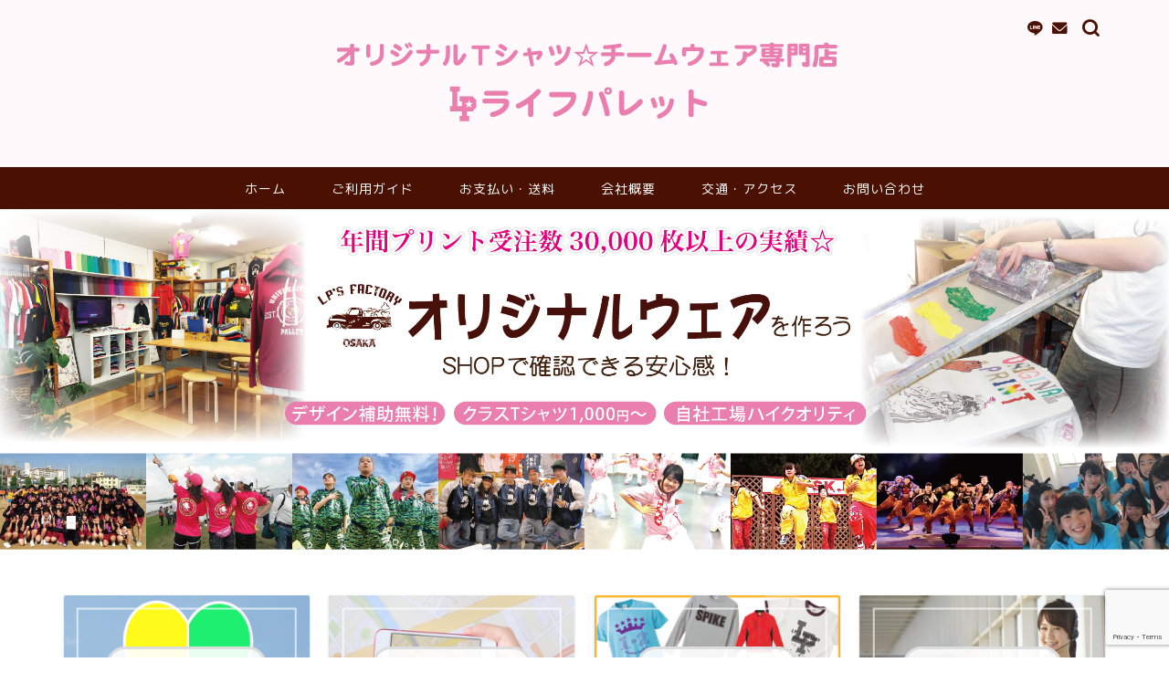

--- FILE ---
content_type: text/html; charset=UTF-8
request_url: https://lifepallet.com/page/4/
body_size: 16833
content:
<!DOCTYPE html>
<html lang="ja">
<head prefix="og: http://ogp.me/ns# fb: http://ogp.me/ns/fb# article: http://ogp.me/ns/article#">
<meta charset="utf-8">
<meta http-equiv="X-UA-Compatible" content="IE=edge">
<meta name="viewport" content="width=device-width, initial-scale=1">
<!-- ここからOGP -->
<meta property="og:type" content="blog">
<meta property="og:title" content="オリジナルＴシャツ作製ならライフパレット">
<meta property="og:url" content="https://lifepallet.com">
<meta property="og:description" content="">
<meta property="og:image" content="https://lifepallet.com/wp-content/uploads/2019/04/top_main_img4-01.png">
<meta property="og:site_name" content="オリジナルＴシャツ作製ならライフパレット">
<meta property="fb:admins" content="">
<meta name="twitter:card" content="summary">
<!-- ここまでOGP --> 

<link rel="shortcut icon" href="https://lifepallet.com/wp-content/themes/jin/favicon.ico">
<link rel="canonical" href="https://lifepallet.com">
<title>オリジナルＴシャツ作製ならライフパレット</title>
<meta name='robots' content='max-image-preview:large' />
<link rel='dns-prefetch' href='//webfonts.xserver.jp' />
<link rel='dns-prefetch' href='//ajax.googleapis.com' />
<link rel='dns-prefetch' href='//cdnjs.cloudflare.com' />
<link rel='dns-prefetch' href='//use.fontawesome.com' />
<link rel="alternate" type="application/rss+xml" title="オリジナルＴシャツ作製ならライフパレット &raquo; フィード" href="https://lifepallet.com/feed/" />
<link rel="alternate" type="application/rss+xml" title="オリジナルＴシャツ作製ならライフパレット &raquo; コメントフィード" href="https://lifepallet.com/comments/feed/" />
<script type="text/javascript">
/* <![CDATA[ */
window._wpemojiSettings = {"baseUrl":"https:\/\/s.w.org\/images\/core\/emoji\/15.0.3\/72x72\/","ext":".png","svgUrl":"https:\/\/s.w.org\/images\/core\/emoji\/15.0.3\/svg\/","svgExt":".svg","source":{"concatemoji":"https:\/\/lifepallet.com\/wp-includes\/js\/wp-emoji-release.min.js?ver=6.5.7"}};
/*! This file is auto-generated */
!function(i,n){var o,s,e;function c(e){try{var t={supportTests:e,timestamp:(new Date).valueOf()};sessionStorage.setItem(o,JSON.stringify(t))}catch(e){}}function p(e,t,n){e.clearRect(0,0,e.canvas.width,e.canvas.height),e.fillText(t,0,0);var t=new Uint32Array(e.getImageData(0,0,e.canvas.width,e.canvas.height).data),r=(e.clearRect(0,0,e.canvas.width,e.canvas.height),e.fillText(n,0,0),new Uint32Array(e.getImageData(0,0,e.canvas.width,e.canvas.height).data));return t.every(function(e,t){return e===r[t]})}function u(e,t,n){switch(t){case"flag":return n(e,"\ud83c\udff3\ufe0f\u200d\u26a7\ufe0f","\ud83c\udff3\ufe0f\u200b\u26a7\ufe0f")?!1:!n(e,"\ud83c\uddfa\ud83c\uddf3","\ud83c\uddfa\u200b\ud83c\uddf3")&&!n(e,"\ud83c\udff4\udb40\udc67\udb40\udc62\udb40\udc65\udb40\udc6e\udb40\udc67\udb40\udc7f","\ud83c\udff4\u200b\udb40\udc67\u200b\udb40\udc62\u200b\udb40\udc65\u200b\udb40\udc6e\u200b\udb40\udc67\u200b\udb40\udc7f");case"emoji":return!n(e,"\ud83d\udc26\u200d\u2b1b","\ud83d\udc26\u200b\u2b1b")}return!1}function f(e,t,n){var r="undefined"!=typeof WorkerGlobalScope&&self instanceof WorkerGlobalScope?new OffscreenCanvas(300,150):i.createElement("canvas"),a=r.getContext("2d",{willReadFrequently:!0}),o=(a.textBaseline="top",a.font="600 32px Arial",{});return e.forEach(function(e){o[e]=t(a,e,n)}),o}function t(e){var t=i.createElement("script");t.src=e,t.defer=!0,i.head.appendChild(t)}"undefined"!=typeof Promise&&(o="wpEmojiSettingsSupports",s=["flag","emoji"],n.supports={everything:!0,everythingExceptFlag:!0},e=new Promise(function(e){i.addEventListener("DOMContentLoaded",e,{once:!0})}),new Promise(function(t){var n=function(){try{var e=JSON.parse(sessionStorage.getItem(o));if("object"==typeof e&&"number"==typeof e.timestamp&&(new Date).valueOf()<e.timestamp+604800&&"object"==typeof e.supportTests)return e.supportTests}catch(e){}return null}();if(!n){if("undefined"!=typeof Worker&&"undefined"!=typeof OffscreenCanvas&&"undefined"!=typeof URL&&URL.createObjectURL&&"undefined"!=typeof Blob)try{var e="postMessage("+f.toString()+"("+[JSON.stringify(s),u.toString(),p.toString()].join(",")+"));",r=new Blob([e],{type:"text/javascript"}),a=new Worker(URL.createObjectURL(r),{name:"wpTestEmojiSupports"});return void(a.onmessage=function(e){c(n=e.data),a.terminate(),t(n)})}catch(e){}c(n=f(s,u,p))}t(n)}).then(function(e){for(var t in e)n.supports[t]=e[t],n.supports.everything=n.supports.everything&&n.supports[t],"flag"!==t&&(n.supports.everythingExceptFlag=n.supports.everythingExceptFlag&&n.supports[t]);n.supports.everythingExceptFlag=n.supports.everythingExceptFlag&&!n.supports.flag,n.DOMReady=!1,n.readyCallback=function(){n.DOMReady=!0}}).then(function(){return e}).then(function(){var e;n.supports.everything||(n.readyCallback(),(e=n.source||{}).concatemoji?t(e.concatemoji):e.wpemoji&&e.twemoji&&(t(e.twemoji),t(e.wpemoji)))}))}((window,document),window._wpemojiSettings);
/* ]]> */
</script>
<style id='wp-emoji-styles-inline-css' type='text/css'>

	img.wp-smiley, img.emoji {
		display: inline !important;
		border: none !important;
		box-shadow: none !important;
		height: 1em !important;
		width: 1em !important;
		margin: 0 0.07em !important;
		vertical-align: -0.1em !important;
		background: none !important;
		padding: 0 !important;
	}
</style>
<link rel='stylesheet' id='wp-block-library-css' href='https://lifepallet.com/wp-includes/css/dist/block-library/style.min.css?ver=6.5.7' type='text/css' media='all' />
<style id='classic-theme-styles-inline-css' type='text/css'>
/*! This file is auto-generated */
.wp-block-button__link{color:#fff;background-color:#32373c;border-radius:9999px;box-shadow:none;text-decoration:none;padding:calc(.667em + 2px) calc(1.333em + 2px);font-size:1.125em}.wp-block-file__button{background:#32373c;color:#fff;text-decoration:none}
</style>
<style id='global-styles-inline-css' type='text/css'>
body{--wp--preset--color--black: #000000;--wp--preset--color--cyan-bluish-gray: #abb8c3;--wp--preset--color--white: #ffffff;--wp--preset--color--pale-pink: #f78da7;--wp--preset--color--vivid-red: #cf2e2e;--wp--preset--color--luminous-vivid-orange: #ff6900;--wp--preset--color--luminous-vivid-amber: #fcb900;--wp--preset--color--light-green-cyan: #7bdcb5;--wp--preset--color--vivid-green-cyan: #00d084;--wp--preset--color--pale-cyan-blue: #8ed1fc;--wp--preset--color--vivid-cyan-blue: #0693e3;--wp--preset--color--vivid-purple: #9b51e0;--wp--preset--gradient--vivid-cyan-blue-to-vivid-purple: linear-gradient(135deg,rgba(6,147,227,1) 0%,rgb(155,81,224) 100%);--wp--preset--gradient--light-green-cyan-to-vivid-green-cyan: linear-gradient(135deg,rgb(122,220,180) 0%,rgb(0,208,130) 100%);--wp--preset--gradient--luminous-vivid-amber-to-luminous-vivid-orange: linear-gradient(135deg,rgba(252,185,0,1) 0%,rgba(255,105,0,1) 100%);--wp--preset--gradient--luminous-vivid-orange-to-vivid-red: linear-gradient(135deg,rgba(255,105,0,1) 0%,rgb(207,46,46) 100%);--wp--preset--gradient--very-light-gray-to-cyan-bluish-gray: linear-gradient(135deg,rgb(238,238,238) 0%,rgb(169,184,195) 100%);--wp--preset--gradient--cool-to-warm-spectrum: linear-gradient(135deg,rgb(74,234,220) 0%,rgb(151,120,209) 20%,rgb(207,42,186) 40%,rgb(238,44,130) 60%,rgb(251,105,98) 80%,rgb(254,248,76) 100%);--wp--preset--gradient--blush-light-purple: linear-gradient(135deg,rgb(255,206,236) 0%,rgb(152,150,240) 100%);--wp--preset--gradient--blush-bordeaux: linear-gradient(135deg,rgb(254,205,165) 0%,rgb(254,45,45) 50%,rgb(107,0,62) 100%);--wp--preset--gradient--luminous-dusk: linear-gradient(135deg,rgb(255,203,112) 0%,rgb(199,81,192) 50%,rgb(65,88,208) 100%);--wp--preset--gradient--pale-ocean: linear-gradient(135deg,rgb(255,245,203) 0%,rgb(182,227,212) 50%,rgb(51,167,181) 100%);--wp--preset--gradient--electric-grass: linear-gradient(135deg,rgb(202,248,128) 0%,rgb(113,206,126) 100%);--wp--preset--gradient--midnight: linear-gradient(135deg,rgb(2,3,129) 0%,rgb(40,116,252) 100%);--wp--preset--font-size--small: 13px;--wp--preset--font-size--medium: 20px;--wp--preset--font-size--large: 36px;--wp--preset--font-size--x-large: 42px;--wp--preset--spacing--20: 0.44rem;--wp--preset--spacing--30: 0.67rem;--wp--preset--spacing--40: 1rem;--wp--preset--spacing--50: 1.5rem;--wp--preset--spacing--60: 2.25rem;--wp--preset--spacing--70: 3.38rem;--wp--preset--spacing--80: 5.06rem;--wp--preset--shadow--natural: 6px 6px 9px rgba(0, 0, 0, 0.2);--wp--preset--shadow--deep: 12px 12px 50px rgba(0, 0, 0, 0.4);--wp--preset--shadow--sharp: 6px 6px 0px rgba(0, 0, 0, 0.2);--wp--preset--shadow--outlined: 6px 6px 0px -3px rgba(255, 255, 255, 1), 6px 6px rgba(0, 0, 0, 1);--wp--preset--shadow--crisp: 6px 6px 0px rgba(0, 0, 0, 1);}:where(.is-layout-flex){gap: 0.5em;}:where(.is-layout-grid){gap: 0.5em;}body .is-layout-flex{display: flex;}body .is-layout-flex{flex-wrap: wrap;align-items: center;}body .is-layout-flex > *{margin: 0;}body .is-layout-grid{display: grid;}body .is-layout-grid > *{margin: 0;}:where(.wp-block-columns.is-layout-flex){gap: 2em;}:where(.wp-block-columns.is-layout-grid){gap: 2em;}:where(.wp-block-post-template.is-layout-flex){gap: 1.25em;}:where(.wp-block-post-template.is-layout-grid){gap: 1.25em;}.has-black-color{color: var(--wp--preset--color--black) !important;}.has-cyan-bluish-gray-color{color: var(--wp--preset--color--cyan-bluish-gray) !important;}.has-white-color{color: var(--wp--preset--color--white) !important;}.has-pale-pink-color{color: var(--wp--preset--color--pale-pink) !important;}.has-vivid-red-color{color: var(--wp--preset--color--vivid-red) !important;}.has-luminous-vivid-orange-color{color: var(--wp--preset--color--luminous-vivid-orange) !important;}.has-luminous-vivid-amber-color{color: var(--wp--preset--color--luminous-vivid-amber) !important;}.has-light-green-cyan-color{color: var(--wp--preset--color--light-green-cyan) !important;}.has-vivid-green-cyan-color{color: var(--wp--preset--color--vivid-green-cyan) !important;}.has-pale-cyan-blue-color{color: var(--wp--preset--color--pale-cyan-blue) !important;}.has-vivid-cyan-blue-color{color: var(--wp--preset--color--vivid-cyan-blue) !important;}.has-vivid-purple-color{color: var(--wp--preset--color--vivid-purple) !important;}.has-black-background-color{background-color: var(--wp--preset--color--black) !important;}.has-cyan-bluish-gray-background-color{background-color: var(--wp--preset--color--cyan-bluish-gray) !important;}.has-white-background-color{background-color: var(--wp--preset--color--white) !important;}.has-pale-pink-background-color{background-color: var(--wp--preset--color--pale-pink) !important;}.has-vivid-red-background-color{background-color: var(--wp--preset--color--vivid-red) !important;}.has-luminous-vivid-orange-background-color{background-color: var(--wp--preset--color--luminous-vivid-orange) !important;}.has-luminous-vivid-amber-background-color{background-color: var(--wp--preset--color--luminous-vivid-amber) !important;}.has-light-green-cyan-background-color{background-color: var(--wp--preset--color--light-green-cyan) !important;}.has-vivid-green-cyan-background-color{background-color: var(--wp--preset--color--vivid-green-cyan) !important;}.has-pale-cyan-blue-background-color{background-color: var(--wp--preset--color--pale-cyan-blue) !important;}.has-vivid-cyan-blue-background-color{background-color: var(--wp--preset--color--vivid-cyan-blue) !important;}.has-vivid-purple-background-color{background-color: var(--wp--preset--color--vivid-purple) !important;}.has-black-border-color{border-color: var(--wp--preset--color--black) !important;}.has-cyan-bluish-gray-border-color{border-color: var(--wp--preset--color--cyan-bluish-gray) !important;}.has-white-border-color{border-color: var(--wp--preset--color--white) !important;}.has-pale-pink-border-color{border-color: var(--wp--preset--color--pale-pink) !important;}.has-vivid-red-border-color{border-color: var(--wp--preset--color--vivid-red) !important;}.has-luminous-vivid-orange-border-color{border-color: var(--wp--preset--color--luminous-vivid-orange) !important;}.has-luminous-vivid-amber-border-color{border-color: var(--wp--preset--color--luminous-vivid-amber) !important;}.has-light-green-cyan-border-color{border-color: var(--wp--preset--color--light-green-cyan) !important;}.has-vivid-green-cyan-border-color{border-color: var(--wp--preset--color--vivid-green-cyan) !important;}.has-pale-cyan-blue-border-color{border-color: var(--wp--preset--color--pale-cyan-blue) !important;}.has-vivid-cyan-blue-border-color{border-color: var(--wp--preset--color--vivid-cyan-blue) !important;}.has-vivid-purple-border-color{border-color: var(--wp--preset--color--vivid-purple) !important;}.has-vivid-cyan-blue-to-vivid-purple-gradient-background{background: var(--wp--preset--gradient--vivid-cyan-blue-to-vivid-purple) !important;}.has-light-green-cyan-to-vivid-green-cyan-gradient-background{background: var(--wp--preset--gradient--light-green-cyan-to-vivid-green-cyan) !important;}.has-luminous-vivid-amber-to-luminous-vivid-orange-gradient-background{background: var(--wp--preset--gradient--luminous-vivid-amber-to-luminous-vivid-orange) !important;}.has-luminous-vivid-orange-to-vivid-red-gradient-background{background: var(--wp--preset--gradient--luminous-vivid-orange-to-vivid-red) !important;}.has-very-light-gray-to-cyan-bluish-gray-gradient-background{background: var(--wp--preset--gradient--very-light-gray-to-cyan-bluish-gray) !important;}.has-cool-to-warm-spectrum-gradient-background{background: var(--wp--preset--gradient--cool-to-warm-spectrum) !important;}.has-blush-light-purple-gradient-background{background: var(--wp--preset--gradient--blush-light-purple) !important;}.has-blush-bordeaux-gradient-background{background: var(--wp--preset--gradient--blush-bordeaux) !important;}.has-luminous-dusk-gradient-background{background: var(--wp--preset--gradient--luminous-dusk) !important;}.has-pale-ocean-gradient-background{background: var(--wp--preset--gradient--pale-ocean) !important;}.has-electric-grass-gradient-background{background: var(--wp--preset--gradient--electric-grass) !important;}.has-midnight-gradient-background{background: var(--wp--preset--gradient--midnight) !important;}.has-small-font-size{font-size: var(--wp--preset--font-size--small) !important;}.has-medium-font-size{font-size: var(--wp--preset--font-size--medium) !important;}.has-large-font-size{font-size: var(--wp--preset--font-size--large) !important;}.has-x-large-font-size{font-size: var(--wp--preset--font-size--x-large) !important;}
.wp-block-navigation a:where(:not(.wp-element-button)){color: inherit;}
:where(.wp-block-post-template.is-layout-flex){gap: 1.25em;}:where(.wp-block-post-template.is-layout-grid){gap: 1.25em;}
:where(.wp-block-columns.is-layout-flex){gap: 2em;}:where(.wp-block-columns.is-layout-grid){gap: 2em;}
.wp-block-pullquote{font-size: 1.5em;line-height: 1.6;}
</style>
<link rel='stylesheet' id='foobox-free-min-css' href='https://lifepallet.com/wp-content/plugins/foobox-image-lightbox/free/css/foobox.free.min.css?ver=2.7.28' type='text/css' media='all' />
<link rel='stylesheet' id='biz-cal-style-css' href='https://lifepallet.com/wp-content/plugins/biz-calendar/biz-cal.css?ver=2.2.0' type='text/css' media='all' />
<link rel='stylesheet' id='contact-form-7-css' href='https://lifepallet.com/wp-content/plugins/contact-form-7/includes/css/styles.css?ver=5.9.6' type='text/css' media='all' />
<link rel='stylesheet' id='theme-style-css' href='https://lifepallet.com/wp-content/themes/jin/style.css?ver=6.5.7' type='text/css' media='all' />
<link rel='stylesheet' id='fontawesome-style-css' href='https://use.fontawesome.com/releases/v5.6.3/css/all.css?ver=6.5.7' type='text/css' media='all' />
<link rel='stylesheet' id='swiper-style-css' href='https://cdnjs.cloudflare.com/ajax/libs/Swiper/4.0.7/css/swiper.min.css?ver=6.5.7' type='text/css' media='all' />
<script type="text/javascript" src="https://ajax.googleapis.com/ajax/libs/jquery/1.12.4/jquery.min.js?ver=6.5.7" id="jquery-js"></script>
<script type="text/javascript" src="//webfonts.xserver.jp/js/xserverv3.js?fadein=0&amp;ver=2.0.7" id="typesquare_std-js"></script>
<script type="text/javascript" id="biz-cal-script-js-extra">
/* <![CDATA[ */
var bizcalOptions = {"holiday_title":"\u5b9a\u4f11\u65e5","sun":"on","holiday":"on","temp_holidays":"2019-04-29\r\n2019-05-03\r\n2019-05-04\r\n2019-05-06\r\n2019-07-15\r\n2019-08-10\r\n2019-08-12\r\n2019-08-13\r\n2019-08-14\r\n2019-08-15\r\n2019-09-16\r\n2019-09-23\r\n2019-10-12\r\n2019-10-14\r\n2019-10-22\r\n2019-11-04\r\n2019-11-23\r\n2019-12-30\r\n2019-12-31\r\n2020-01-01\r\n2020-01-02\r\n2020-01-03\r\n2020-01-04\r\n2020-01-13\r\n2020-02-11\r\n2020-02-24\r\n2020-03-10\r\n2020-03-20\r\n2020-04-29\r\n2020-05-04\r\n2020-05-05\r\n2020-05-06\r\n2020-07-23\r\n2020-07-24\r\n2020-08-10\r\n2020-08-12\r\n2020-08-13\r\n2020-08-14\r\n2020-08-15\r\n2020-09-21\r\n2020-09-22\r\n2020-11-03\r\n2020-11-23\r\n2020-12-29\r\n2020-12-30\r\n2020-12-31\r\n2021-01-01\r\n2021-01-02\r\n2021-01-03\r\n2021-01-04\r\n2021-01-11\r\n2021-02-11\r\n2021-02-23\r\n2021-03-20\r\n2021-04-29\r\n2021-05-03\r\n2021-05-04\r\n2021-05-05\r\n2021-07-22\r\n2021-07-23\r\n2021-08-09\r\n2021-08-12\r\n2021-08-13\r\n2021-08-14\r\n2021-09-20\r\n2021-09-23\r\n2021-10-02\r\n2021-11-03\r\n2021-11-23\r\n2021-12-29\r\n2021-12-30\r\n2021-12-31\r\n2022-01-01\r\n2022-01-02\r\n2022-01-03\r\n2022-01-04\r\n2022-01-05\r\n2022-01-10\r\n2022-02-11\r\n2022-02-23\r\n2022-03-21\r\n2022-04-18\r\n2022-04-29\r\n2022-05-03\r\n2022-05-04\r\n2022-05-05\r\n2022-06-11\r\n2022-07-18\r\n2022-08-11\r\n2022-08-12\r\n2022-08-13\r\n2022-08-15\r\n2022-09-19\r\n2022-09-23\r\n2022-10-10\r\n2022-11-03\r\n2022-11-23\r\n2022-12-28\r\n2022-12-29\r\n2022-12-30\r\n2022-12-31\r\n2023-01-01\r\n2023-01-02\r\n2023-01-03\r\n2023-01-04\r\n2023-01-09\r\n2023-02-11\r\n2023-02-23\r\n2023-03-21\r\n2023-04-29\r\n2023-05-03\r\n2023-05-04\r\n2023-05-05\r\n2023-05-06\r\n2023-08-11\r\n2023-08-12\r\n2023-08-13\r\n2023-08-14\r\n2023-08-15\r\n2023-08-16\r\n2023-09-18\r\n2023-09-23\r\n2023-10-09\r\n2023-11-03\r\n2023-11-23\r\n2023-12-28\r\n2023-12-29\r\n2023-12-30\r\n2024-01-01\r\n2024-01-02\r\n2024-01-03\r\n2024-01-04\r\n2024-01-08\r\n2024-02-12\r\n2024-02-23\r\n2024-03-20\r\n2024-04-29\r\n2024-05-03\r\n2024-05-04\r\n2024-05-06\r\n2024-07-15\r\n2024-08-12\r\n2024-08-13\r\n2024-08-14\r\n2024-08-15\r\n2024-08-16\r\n2024-08-31\r\n2024-09-16\r\n2024-09-23\r\n2024-10-14\r\n2024-10-24\r\n2024-11-04\r\n2024-11-23\r\n2024-12-30\r\n2024-12-31\r\n2025-01-01\r\n2025-01-02\r\n2025-01-03\r\n2025-01-04\r\n2025-01-13\r\n2025-02-24\r\n2025-03-20\r\n2025-04-29\r\n2025-05-03\r\n2025-05-05\r\n2025-05-06\r\n2025-06-05\r\n2025-07-02\r\n2025-07-21\r\n2025-08-11\r\n2025-08-13\r\n2025-08-14\r\n2025-08-15\r\n2025-08-16\r\n2025-09-15\r\n2025-09-23\r\n2025-11-03\r\n2025-11-24\r\n2025-12-29\r\n2025-12-30\r\n2025-12-31\r\n2026-01-01\r\n2026-01-02\r\n2026-01-03\r\n2026-01-12\r\n2026-02-11\r\n2026-02-23\r\n2026-03-20\r\n2026-04-29","temp_weekdays":"","eventday_title":"","eventday_url":"","eventdays":"","month_limit":"\u5236\u9650\u306a\u3057","nextmonthlimit":"12","prevmonthlimit":"12","plugindir":"https:\/\/lifepallet.com\/wp-content\/plugins\/biz-calendar\/","national_holiday":""};
/* ]]> */
</script>
<script type="text/javascript" src="https://lifepallet.com/wp-content/plugins/biz-calendar/calendar.js?ver=2.2.0" id="biz-cal-script-js"></script>
<script type="text/javascript" id="foobox-free-min-js-before">
/* <![CDATA[ */
/* Run FooBox FREE (v2.7.28) */
var FOOBOX = window.FOOBOX = {
	ready: true,
	disableOthers: false,
	o: {wordpress: { enabled: true }, countMessage:'image %index of %total', captions: { dataTitle: ["captionTitle","title"], dataDesc: ["captionDesc","description"] }, rel: '', excludes:'.fbx-link,.nofoobox,.nolightbox,a[href*="pinterest.com/pin/create/button/"]', affiliate : { enabled: false }},
	selectors: [
		".foogallery-container.foogallery-lightbox-foobox", ".foogallery-container.foogallery-lightbox-foobox-free", ".gallery", ".wp-block-gallery", ".wp-caption", ".wp-block-image", "a:has(img[class*=wp-image-])", ".post a:has(img[class*=wp-image-])", ".foobox"
	],
	pre: function( $ ){
		// Custom JavaScript (Pre)
		
	},
	post: function( $ ){
		// Custom JavaScript (Post)
		
		// Custom Captions Code
		
	},
	custom: function( $ ){
		// Custom Extra JS
		
	}
};
/* ]]> */
</script>
<script type="text/javascript" src="https://lifepallet.com/wp-content/plugins/foobox-image-lightbox/free/js/foobox.free.min.js?ver=2.7.28" id="foobox-free-min-js"></script>
<link rel="https://api.w.org/" href="https://lifepallet.com/wp-json/" />	<style type="text/css">
		#wrapper {
			background-color: #ffffff;
			background-image: url();
					}

		.related-entry-headline-text span:before,
		#comment-title span:before,
		#reply-title span:before {
			background-color: #4a1000;
			border-color: #4a1000 !important;
		}

		#breadcrumb:after,
		#page-top a {
			background-color: #4a1000;
		}

		footer {
			background-color: #4a1000;
		}

		.footer-inner a,
		#copyright,
		#copyright-center {
			border-color: #fff !important;
			color: #fff !important;
		}

		#footer-widget-area {
			border-color: #fff !important;
		}

		.page-top-footer a {
			color: #4a1000 !important;
		}

		#breadcrumb ul li,
		#breadcrumb ul li a {
			color: #4a1000 !important;
		}

		body,
		a,
		a:link,
		a:visited,
		.my-profile,
		.widgettitle,
		.tabBtn-mag label {
			color: #877179;
		}

		a:hover {
			color: #53bcb5;
		}

		.widget_nav_menu ul>li>a:before,
		.widget_categories ul>li>a:before,
		.widget_pages ul>li>a:before,
		.widget_recent_entries ul>li>a:before,
		.widget_archive ul>li>a:before,
		.widget_archive form:after,
		.widget_categories form:after,
		.widget_nav_menu ul>li>ul.sub-menu>li>a:before,
		.widget_categories ul>li>.children>li>a:before,
		.widget_pages ul>li>.children>li>a:before,
		.widget_nav_menu ul>li>ul.sub-menu>li>ul.sub-menu li>a:before,
		.widget_categories ul>li>.children>li>.children li>a:before,
		.widget_pages ul>li>.children>li>.children li>a:before {
			color: #4a1000;
		}

		.widget_nav_menu ul .sub-menu .sub-menu li a:before {
			background-color: #877179 !important;
		}
		.d--labeling-act-border{
			border-color: rgba(135,113,121,0.18);
		}
		.c--labeling-act.d--labeling-act-solid{
			background-color: rgba(135,113,121,0.06);
		}
		.a--labeling-act{
			color: rgba(135,113,121,0.6);
		}
		.a--labeling-small-act span{
			background-color: rgba(135,113,121,0.21);
		}
		.c--labeling-act.d--labeling-act-strong{
			background-color: rgba(135,113,121,0.045);
		}
		.d--labeling-act-strong .a--labeling-act{
			color: rgba(135,113,121,0.75);
		}


		footer .footer-widget,
		footer .footer-widget a,
		footer .footer-widget ul li,
		.footer-widget.widget_nav_menu ul>li>a:before,
		.footer-widget.widget_categories ul>li>a:before,
		.footer-widget.widget_recent_entries ul>li>a:before,
		.footer-widget.widget_pages ul>li>a:before,
		.footer-widget.widget_archive ul>li>a:before,
		footer .widget_tag_cloud .tagcloud a:before {
			color: #fff !important;
			border-color: #fff !important;
		}

		footer .footer-widget .widgettitle {
			color: #fff !important;
			border-color: #68d6cb !important;
		}

		footer .widget_nav_menu ul .children .children li a:before,
		footer .widget_categories ul .children .children li a:before,
		footer .widget_nav_menu ul .sub-menu .sub-menu li a:before {
			background-color: #fff !important;
		}

		#drawernav a:hover,
		.post-list-title,
		#prev-next p,
		#toc_container .toc_list li a {
			color: #877179 !important;
		}

		#header-box {
			background-color: #fff9fb;
		}

		@media (min-width: 768px) {

			#header-box .header-box10-bg:before,
			#header-box .header-box11-bg:before {
				border-radius: 2px;
			}
		}

		@media (min-width: 768px) {
			.top-image-meta {
				margin-top: calc(0px - 30px);
			}
		}

		@media (min-width: 1200px) {
			.top-image-meta {
				margin-top: calc(0px);
			}
		}

		.pickup-contents:before {
			background-color: #fff9fb !important;
		}

		.main-image-text {
			color: #555;
		}

		.main-image-text-sub {
			color: #555;
		}

		@media (min-width: 481px) {
			#site-info {
				padding-top: 40px !important;
				padding-bottom: 40px !important;
			}
		}

		#site-info span a {
			color: #4a1000 !important;
		}

		#headmenu .headsns .line a svg {
			fill: #4a1000 !important;
		}

		#headmenu .headsns a,
		#headmenu {
			color: #4a1000 !important;
			border-color: #4a1000 !important;
		}

		.profile-follow .line-sns a svg {
			fill: #4a1000 !important;
		}

		.profile-follow .line-sns a:hover svg {
			fill: #68d6cb !important;
		}

		.profile-follow a {
			color: #4a1000 !important;
			border-color: #4a1000 !important;
		}

		.profile-follow a:hover,
		#headmenu .headsns a:hover {
			color: #68d6cb !important;
			border-color: #68d6cb !important;
		}

		.search-box:hover {
			color: #68d6cb !important;
			border-color: #68d6cb !important;
		}

		#header #headmenu .headsns .line a:hover svg {
			fill: #68d6cb !important;
		}

		.cps-icon-bar,
		#navtoggle:checked+.sp-menu-open .cps-icon-bar {
			background-color: #4a1000;
		}

		#nav-container {
			background-color: #4a1000;
		}

		.menu-box .menu-item svg {
			fill: #ffffff;
		}

		#drawernav ul.menu-box>li>a,
		#drawernav2 ul.menu-box>li>a,
		#drawernav3 ul.menu-box>li>a,
		#drawernav4 ul.menu-box>li>a,
		#drawernav5 ul.menu-box>li>a,
		#drawernav ul.menu-box>li.menu-item-has-children:after,
		#drawernav2 ul.menu-box>li.menu-item-has-children:after,
		#drawernav3 ul.menu-box>li.menu-item-has-children:after,
		#drawernav4 ul.menu-box>li.menu-item-has-children:after,
		#drawernav5 ul.menu-box>li.menu-item-has-children:after {
			color: #ffffff !important;
		}

		#drawernav ul.menu-box li a,
		#drawernav2 ul.menu-box li a,
		#drawernav3 ul.menu-box li a,
		#drawernav4 ul.menu-box li a,
		#drawernav5 ul.menu-box li a {
			font-size: 14px !important;
		}

		#drawernav3 ul.menu-box>li {
			color: #877179 !important;
		}

		#drawernav4 .menu-box>.menu-item>a:after,
		#drawernav3 .menu-box>.menu-item>a:after,
		#drawernav .menu-box>.menu-item>a:after {
			background-color: #ffffff !important;
		}

		#drawernav2 .menu-box>.menu-item:hover,
		#drawernav5 .menu-box>.menu-item:hover {
			border-top-color: #4a1000 !important;
		}

		.cps-info-bar a {
			background-color: #ffcd44 !important;
		}

		@media (min-width: 768px) {
			.post-list-mag .post-list-item:not(:nth-child(2n)) {
				margin-right: 2.6%;
			}
		}

		@media (min-width: 768px) {

			#tab-1:checked~.tabBtn-mag li [for="tab-1"]:after,
			#tab-2:checked~.tabBtn-mag li [for="tab-2"]:after,
			#tab-3:checked~.tabBtn-mag li [for="tab-3"]:after,
			#tab-4:checked~.tabBtn-mag li [for="tab-4"]:after {
				border-top-color: #4a1000 !important;
			}

			.tabBtn-mag label {
				border-bottom-color: #4a1000 !important;
			}
		}

		#tab-1:checked~.tabBtn-mag li [for="tab-1"],
		#tab-2:checked~.tabBtn-mag li [for="tab-2"],
		#tab-3:checked~.tabBtn-mag li [for="tab-3"],
		#tab-4:checked~.tabBtn-mag li [for="tab-4"],
		#prev-next a.next:after,
		#prev-next a.prev:after,
		.more-cat-button a:hover span:before {
			background-color: #4a1000 !important;
		}


		.swiper-slide .post-list-cat,
		.post-list-mag .post-list-cat,
		.post-list-mag3col .post-list-cat,
		.post-list-mag-sp1col .post-list-cat,
		.swiper-pagination-bullet-active,
		.pickup-cat,
		.post-list .post-list-cat,
		#breadcrumb .bcHome a:hover span:before,
		.popular-item:nth-child(1) .pop-num,
		.popular-item:nth-child(2) .pop-num,
		.popular-item:nth-child(3) .pop-num {
			background-color: #68d6cb !important;
		}

		.sidebar-btn a,
		.profile-sns-menu {
			background-color: #68d6cb !important;
		}

		.sp-sns-menu a,
		.pickup-contents-box a:hover .pickup-title {
			border-color: #4a1000 !important;
			color: #4a1000 !important;
		}

		.pro-line svg {
			fill: #4a1000 !important;
		}

		.cps-post-cat a,
		.meta-cat,
		.popular-cat {
			background-color: #68d6cb !important;
			border-color: #68d6cb !important;
		}

		.tagicon,
		.tag-box a,
		#toc_container .toc_list>li,
		#toc_container .toc_title {
			color: #4a1000 !important;
		}

		.widget_tag_cloud a::before {
			color: #877179 !important;
		}

		.tag-box a,
		#toc_container:before {
			border-color: #4a1000 !important;
		}

		.cps-post-cat a:hover {
			color: #53bcb5 !important;
		}

		.pagination li:not([class*="current"]) a:hover,
		.widget_tag_cloud a:hover {
			background-color: #4a1000 !important;
		}

		.pagination li:not([class*="current"]) a:hover {
			opacity: 0.5 !important;
		}

		.pagination li.current a {
			background-color: #4a1000 !important;
			border-color: #4a1000 !important;
		}

		.nextpage a:hover span {
			color: #4a1000 !important;
			border-color: #4a1000 !important;
		}

		.cta-content:before {
			background-color: #ffffff !important;
		}

		.cta-text,
		.info-title {
			color: #877179 !important;
		}

		#footer-widget-area.footer_style1 .widgettitle {
			border-color: #68d6cb !important;
		}

		.sidebar_style1 .widgettitle,
		.sidebar_style5 .widgettitle {
			border-color: #4a1000 !important;
		}

		.sidebar_style2 .widgettitle,
		.sidebar_style4 .widgettitle,
		.sidebar_style6 .widgettitle,
		#home-bottom-widget .widgettitle,
		#home-top-widget .widgettitle,
		#post-bottom-widget .widgettitle,
		#post-top-widget .widgettitle {
			background-color: #4a1000 !important;
		}

		#home-bottom-widget .widget_search .search-box input[type="submit"],
		#home-top-widget .widget_search .search-box input[type="submit"],
		#post-bottom-widget .widget_search .search-box input[type="submit"],
		#post-top-widget .widget_search .search-box input[type="submit"] {
			background-color: #68d6cb !important;
		}

		.tn-logo-size {
			font-size: 350px% !important;
		}

		@media (min-width: 481px) {
			.tn-logo-size img {
				width: calc(350px%*0.5) !important;
			}
		}

		@media (min-width: 768px) {
			.tn-logo-size img {
				width: calc(350px%*2.2) !important;
			}
		}

		@media (min-width: 1200px) {
			.tn-logo-size img {
				width: 350px% !important;
			}
		}

		.sp-logo-size {
			font-size: 100% !important;
		}

		.sp-logo-size img {
			width: 100% !important;
		}

		.cps-post-main ul>li:before,
		.cps-post-main ol>li:before {
			background-color: #68d6cb !important;
		}

		.profile-card .profile-title {
			background-color: #4a1000 !important;
		}

		.profile-card {
			border-color: #4a1000 !important;
		}

		.cps-post-main a {
			color: #53bcb5;
		}

		.cps-post-main .marker {
			background: -webkit-linear-gradient(transparent 80%, #c9efef 0%);
			background: linear-gradient(transparent 80%, #c9efef 0%);
		}

		.cps-post-main .marker2 {
			background: -webkit-linear-gradient(transparent 60%, #a9eaf2 0%);
			background: linear-gradient(transparent 60%, #a9eaf2 0%);
		}

		.cps-post-main .jic-sc {
			color: #e9546b;
		}


		.simple-box1 {
			border-color: #68d6cb !important;
		}

		.simple-box2 {
			border-color: #f2bf7d !important;
		}

		.simple-box3 {
			border-color: #68d6cb !important;
		}

		.simple-box4 {
			border-color: #7badd8 !important;
		}

		.simple-box4:before {
			background-color: #7badd8;
		}

		.simple-box5 {
			border-color: #e896c7 !important;
		}

		.simple-box5:before {
			background-color: #e896c7;
		}

		.simple-box6 {
			background-color: #fffdef !important;
		}

		.simple-box7 {
			border-color: #def1f9 !important;
		}

		.simple-box7:before {
			background-color: #def1f9 !important;
		}

		.simple-box8 {
			border-color: #96ddc1 !important;
		}

		.simple-box8:before {
			background-color: #96ddc1 !important;
		}

		.simple-box9:before {
			background-color: #e1c0e8 !important;
		}

		.simple-box9:after {
			border-color: #e1c0e8 #e1c0e8 #fff #fff !important;
		}

		.kaisetsu-box1:before,
		.kaisetsu-box1-title {
			background-color: #ffb49e !important;
		}

		.kaisetsu-box2 {
			border-color: #68d6cb !important;
		}

		.kaisetsu-box2-title {
			background-color: #68d6cb !important;
		}

		.kaisetsu-box4 {
			border-color: #ea91a9 !important;
		}

		.kaisetsu-box4-title {
			background-color: #ea91a9 !important;
		}

		.kaisetsu-box5:before {
			background-color: #57b3ba !important;
		}

		.kaisetsu-box5-title {
			background-color: #57b3ba !important;
		}

		.concept-box1 {
			border-color: #85db8f !important;
		}

		.concept-box1:after {
			background-color: #85db8f !important;
		}

		.concept-box1:before {
			content: "ポイント" !important;
			color: #85db8f !important;
		}

		.concept-box2 {
			border-color: #f7cf6a !important;
		}

		.concept-box2:after {
			background-color: #f7cf6a !important;
		}

		.concept-box2:before {
			content: "注意点" !important;
			color: #f7cf6a !important;
		}

		.concept-box3 {
			border-color: #86cee8 !important;
		}

		.concept-box3:after {
			background-color: #86cee8 !important;
		}

		.concept-box3:before {
			content: "良い例" !important;
			color: #86cee8 !important;
		}

		.concept-box4 {
			border-color: #ed8989 !important;
		}

		.concept-box4:after {
			background-color: #ed8989 !important;
		}

		.concept-box4:before {
			content: "悪い例" !important;
			color: #ed8989 !important;
		}

		.concept-box5 {
			border-color: #9e9e9e !important;
		}

		.concept-box5:after {
			background-color: #9e9e9e !important;
		}

		.concept-box5:before {
			content: "参考" !important;
			color: #9e9e9e !important;
		}

		.concept-box6 {
			border-color: #8eaced !important;
		}

		.concept-box6:after {
			background-color: #8eaced !important;
		}

		.concept-box6:before {
			content: "メモ" !important;
			color: #8eaced !important;
		}

		.innerlink-box1,
		.blog-card {
			border-color: #68d6cb !important;
		}

		.innerlink-box1-title {
			background-color: #68d6cb !important;
			border-color: #68d6cb !important;
		}

		.innerlink-box1:before,
		.blog-card-hl-box {
			background-color: #68d6cb !important;
		}

		.jin-ac-box01-title::after {
			color: #4a1000;
		}

		.color-button01 a,
		.color-button01 a:hover,
		.color-button01:before {
			background-color: #ff7fa1 !important;
		}

		.top-image-btn-color a,
		.top-image-btn-color a:hover,
		.top-image-btn-color:before {
			background-color: #ffcd44 !important;
		}

		.color-button02 a,
		.color-button02 a:hover,
		.color-button02:before {
			background-color: #68d6cb !important;
		}

		.color-button01-big a,
		.color-button01-big a:hover,
		.color-button01-big:before {
			background-color: #68d6cb !important;
		}

		.color-button01-big a,
		.color-button01-big:before {
			border-radius: 5px !important;
		}

		.color-button01-big a {
			padding-top: 20px !important;
			padding-bottom: 20px !important;
		}

		.color-button02-big a,
		.color-button02-big a:hover,
		.color-button02-big:before {
			background-color: #ffca89 !important;
		}

		.color-button02-big a,
		.color-button02-big:before {
			border-radius: 40px !important;
		}

		.color-button02-big a {
			padding-top: 20px !important;
			padding-bottom: 20px !important;
		}

		.color-button01-big {
			width: 75% !important;
		}

		.color-button02-big {
			width: 75% !important;
		}

		.top-image-btn-color:before,
		.color-button01:before,
		.color-button02:before,
		.color-button01-big:before,
		.color-button02-big:before {
			bottom: -1px;
			left: -1px;
			width: 100%;
			height: 100%;
			border-radius: 6px;
			box-shadow: 0px 1px 5px 0px rgba(0, 0, 0, 0.25);
			-webkit-transition: all .4s;
			transition: all .4s;
		}

		.top-image-btn-color a:hover,
		.color-button01 a:hover,
		.color-button02 a:hover,
		.color-button01-big a:hover,
		.color-button02-big a:hover {
			-webkit-transform: translateY(2px);
			transform: translateY(2px);
			-webkit-filter: brightness(0.95);
			filter: brightness(0.95);
		}

		.top-image-btn-color:hover:before,
		.color-button01:hover:before,
		.color-button02:hover:before,
		.color-button01-big:hover:before,
		.color-button02-big:hover:before {
			-webkit-transform: translateY(2px);
			transform: translateY(2px);
			box-shadow: none !important;
		}

		.h2-style01 h2,
		.h2-style02 h2:before,
		.h2-style03 h2,
		.h2-style04 h2:before,
		.h2-style05 h2,
		.h2-style07 h2:before,
		.h2-style07 h2:after,
		.h3-style03 h3:before,
		.h3-style02 h3:before,
		.h3-style05 h3:before,
		.h3-style07 h3:before,
		.h2-style08 h2:after,
		.h2-style10 h2:before,
		.h2-style10 h2:after,
		.h3-style02 h3:after,
		.h4-style02 h4:before {
			background-color: #4a1000 !important;
		}

		.h3-style01 h3,
		.h3-style04 h3,
		.h3-style05 h3,
		.h3-style06 h3,
		.h4-style01 h4,
		.h2-style02 h2,
		.h2-style08 h2,
		.h2-style08 h2:before,
		.h2-style09 h2,
		.h4-style03 h4 {
			border-color: #4a1000 !important;
		}

		.h2-style05 h2:before {
			border-top-color: #4a1000 !important;
		}

		.h2-style06 h2:before,
		.sidebar_style3 .widgettitle:after {
			background-image: linear-gradient(-45deg,
					transparent 25%,
					#4a1000 25%,
					#4a1000 50%,
					transparent 50%,
					transparent 75%,
					#4a1000 75%,
					#4a1000);
		}

		.jin-h2-icons.h2-style02 h2 .jic:before,
		.jin-h2-icons.h2-style04 h2 .jic:before,
		.jin-h2-icons.h2-style06 h2 .jic:before,
		.jin-h2-icons.h2-style07 h2 .jic:before,
		.jin-h2-icons.h2-style08 h2 .jic:before,
		.jin-h2-icons.h2-style09 h2 .jic:before,
		.jin-h2-icons.h2-style10 h2 .jic:before,
		.jin-h3-icons.h3-style01 h3 .jic:before,
		.jin-h3-icons.h3-style02 h3 .jic:before,
		.jin-h3-icons.h3-style03 h3 .jic:before,
		.jin-h3-icons.h3-style04 h3 .jic:before,
		.jin-h3-icons.h3-style05 h3 .jic:before,
		.jin-h3-icons.h3-style06 h3 .jic:before,
		.jin-h3-icons.h3-style07 h3 .jic:before,
		.jin-h4-icons.h4-style01 h4 .jic:before,
		.jin-h4-icons.h4-style02 h4 .jic:before,
		.jin-h4-icons.h4-style03 h4 .jic:before,
		.jin-h4-icons.h4-style04 h4 .jic:before {
			color: #4a1000;
		}

		@media all and (-ms-high-contrast:none) {

			*::-ms-backdrop,
			.color-button01:before,
			.color-button02:before,
			.color-button01-big:before,
			.color-button02-big:before {
				background-color: #595857 !important;
			}
		}

		.jin-lp-h2 h2,
		.jin-lp-h2 h2 {
			background-color: transparent !important;
			border-color: transparent !important;
			color: #877179 !important;
		}

		.jincolumn-h3style2 {
			border-color: #4a1000 !important;
		}

		.jinlph2-style1 h2:first-letter {
			color: #4a1000 !important;
		}

		.jinlph2-style2 h2,
		.jinlph2-style3 h2 {
			border-color: #4a1000 !important;
		}

		.jin-photo-title .jin-fusen1-down,
		.jin-photo-title .jin-fusen1-even,
		.jin-photo-title .jin-fusen1-up {
			border-left-color: #4a1000;
		}

		.jin-photo-title .jin-fusen2,
		.jin-photo-title .jin-fusen3 {
			background-color: #4a1000;
		}

		.jin-photo-title .jin-fusen2:before,
		.jin-photo-title .jin-fusen3:before {
			border-top-color: #4a1000;
		}

		.has-huge-font-size {
			font-size: 42px !important;
		}

		.has-large-font-size {
			font-size: 36px !important;
		}

		.has-medium-font-size {
			font-size: 20px !important;
		}

		.has-normal-font-size {
			font-size: 16px !important;
		}

		.has-small-font-size {
			font-size: 13px !important;
		}
	</style>
<link rel="prev" href="https://lifepallet.com/page/3/" />
<link rel="next" href="https://lifepallet.com/page/5/" />
		<style type="text/css" id="wp-custom-css">
			.proflink a{
	display:block;
	text-align:center;
	padding:7px 10px;
	background:#ff7fa1;/*カラーは変更*/
	width:50%;
	margin:0 auto;
	margin-top:20px;
	border-radius:20px;
	border:3px double #fff;
	font-size:0.65rem;
	color:#fff;
}
.proflink a:hover{
		opacity:0.75;
}		</style>
			
<!--カエレバCSS-->
<!--アプリーチCSS-->

<meta name="google-site-verification" content="8_SLUlupuekpP_YiqZ8yaR4oTzuk3q_QO17YWPtS55k" />
</head>
<body class="home blog paged paged-4" id="rm-style">
<div id="wrapper">

		
	<div id="scroll-content" class="animate">
	
		<!--ヘッダー-->

								
<div id="header-box" class="tn_on header-box animate">
	<div id="header" class="header-type2 header animate">
		
		<div id="site-info" class="ef">
							<span class="tn-logo-size"><a href='https://lifepallet.com/' title='オリジナルＴシャツ作製ならライフパレット' rel='home'><img src='https://lifepallet.com/wp-content/uploads/2019/04/header_logo2.png' alt='オリジナルＴシャツ作製ならライフパレット'></a></span>
					</div>

	
				<div id="headmenu">
			<span class="headsns tn_sns_on">
																	
									<span class="line">
						<a href="https://line.me/R/ti/p/%40wlp5529s" target="_blank"><i class="jic-type jin-ifont-line" aria-hidden="true"></i></a>
					</span>
													<span class="jin-contact">
					<a href="http://form1.fc2.com/form/?id=655861"><i class="jic-type jin-ifont-mail" aria-hidden="true"></i></a>
					</span>
					

			</span>
			<span class="headsearch tn_search_on">
				<form class="search-box" role="search" method="get" id="searchform" action="https://lifepallet.com/">
	<input type="search" placeholder="" class="text search-text" value="" name="s" id="s">
	<input type="submit" id="searchsubmit" value="&#xe931;">
</form>
			</span>
		</div>
		
	</div>
	
		
</div>


		
	<!--グローバルナビゲーション layout1-->
				<div id="nav-container" class="header-style4-animate animate">
			<div id="drawernav" class="ef">
				<nav class="fixed-content"><ul class="menu-box"><li class="menu-item menu-item-type-custom menu-item-object-custom current-menu-item menu-item-home menu-item-8"><a href="https://lifepallet.com">ホーム</a></li>
<li class="menu-item menu-item-type-post_type menu-item-object-page menu-item-57"><a href="https://lifepallet.com/guide/">ご利用ガイド</a></li>
<li class="menu-item menu-item-type-post_type menu-item-object-page menu-item-56"><a href="https://lifepallet.com/payment/">お支払い・送料</a></li>
<li class="menu-item menu-item-type-post_type menu-item-object-page menu-item-55"><a href="https://lifepallet.com/about/">会社概要</a></li>
<li class="menu-item menu-item-type-post_type menu-item-object-page menu-item-1611"><a href="https://lifepallet.com/access/">交通・アクセス</a></li>
<li class="menu-item menu-item-type-custom menu-item-object-custom menu-item-13"><a href="http://form1.fc2.com/form/?id=655861">お問い合わせ</a></li>
</ul></nav>			</div>
		</div>
				<!--グローバルナビゲーション layout1-->
	
			<!--ヘッダー画像-->
									<div id="main-image" class="main-image animate">
				
										<img src="https://lifepallet.com/wp-content/uploads/2019/04/top_main_img4-01.png" alt="" />
			
		<div class="top-image-meta">
											</div>
				
</div>							<!--ヘッダー画像-->
			
		<!--ヘッダー-->

		<div class="clearfix"></div>

			
								<div class="pickup-contents-box animate">
	<ul class="pickup-contents">
			<li>
							<a href="https://lifepallet.com/guide/" target="">
					<div class="pickup-image">
													<img src="https://lifepallet.com/wp-content/uploads/2019/03/picup_1-640x360.png" alt="" width="269" height="151" />
																			<div class="pickup-title ef">ご利用ガイド</div>
											</div>
				</a>
					</li>
			<li>
							<a href="https://lifepallet.com/access/" target="">
					<div class="pickup-image">
													<img src="https://lifepallet.com/wp-content/uploads/2019/03/picup_2-640x360.png" alt="" width="269" height="151" />
																			<div class="pickup-title ef">交通・アクセス</div>
											</div>
				</a>
					</li>
			<li>
							<a href="https://lifepallet.com/item/" target="">
					<div class="pickup-image">
													<img src="https://lifepallet.com/wp-content/uploads/2019/03/picup_3_1-640x360.png" alt="" width="269" height="151" />
																			<div class="pickup-title ef">ウェアから選ぶ</div>
											</div>
				</a>
					</li>
			<li>
							<a href="https://lifepallet.com/estimate/" target="">
					<div class="pickup-image">
													<img src="https://lifepallet.com/wp-content/uploads/2019/03/picup_4-640x360.png" alt="" width="269" height="151" />
																			<div class="pickup-title ef">無料お見積り</div>
											</div>
				</a>
					</li>
		</ul>
</div>
			
		
	<div id="contents">

		<!--メインコンテンツ-->
		
				
			<main id="main-contents" class="main-contents animate" itemscope itemtype="https://schema.org/Blog">
				
								<div id="home-top-widget">
				<div id="media_image-2" class="widget widget_media_image"><a href="https://lifepallet.com/gakuensai_price/"><img width="760" height="300" src="https://lifepallet.com/wp-content/uploads/2019/03/bnr_gakuwari2.jpg" class="image wp-image-122  attachment-full size-full" alt="" style="max-width: 100%; height: auto;" decoding="async" fetchpriority="high" /></a></div><div id="media_image-5" class="widget widget_media_image"><a href="https://lifepallet.com/%E2%98%86%E3%82%AA%E3%83%AA%E3%82%B8%E3%83%8A%E3%83%AB%E3%83%9E%E3%82%B9%E3%82%AF%E4%BD%9C%E3%82%8C%E3%81%BE%E3%81%99/"><img width="760" height="300" src="https://lifepallet.com/wp-content/uploads/2021/01/bnr_mask_tokushu.jpg" class="image wp-image-3013  attachment-full size-full" alt="" style="max-width: 100%; height: auto;" decoding="async" /></a></div><div id="media_image-4" class="widget widget_media_image"><a href="https://lifepallet.com/customer_pic/"><img width="760" height="300" src="https://lifepallet.com/wp-content/uploads/2019/03/bnr_gallery.jpg" class="image wp-image-332  attachment-full size-full" alt="" style="max-width: 100%; height: auto;" decoding="async" /></a></div><div id="media_image-3" class="widget widget_media_image"><a href="https://lifepallet.com/wp-content/uploads/2020/11/youchien_hoikuen_-catalog.pdf"><img width="760" height="300" src="https://lifepallet.com/wp-content/uploads/2019/03/bnr_youchien.jpg" class="image wp-image-123  attachment-full size-full" alt="" style="max-width: 100%; height: auto;" decoding="async" /></a></div>				</div>
				
									<div class="toppost-list-box-simple">
	<div class="post-list-mag">
							

<article class="post-list-item" itemscope itemtype="https://schema.org/BlogPosting">
	<a class="post-list-link" rel="bookmark" href="https://lifepallet.com/t%e3%82%b7%e3%83%a3%e3%83%84%ef%bc%8f%e3%83%8d%e3%83%83%e3%82%af%e3%81%ae%e7%a8%ae%e9%a1%9e%e3%81%ab%e3%81%a4%e3%81%84%e3%81%a6/" itemprop='mainEntityOfPage'>
		<div class="post-list-inner">
			<div class="post-list-thumb" itemprop="image" itemscope itemtype="https://schema.org/ImageObject">
															<img src="https://lifepallet.com/wp-content/uploads/2020/08/neck-640x360.jpg" class="attachment-small_size size-small_size wp-post-image" alt="" width ="368" height ="207" decoding="async" loading="lazy" />						<meta itemprop="url" content="https://lifepallet.com/wp-content/uploads/2020/08/neck-640x360.jpg">
						<meta itemprop="width" content="640">
						<meta itemprop="height" content="360">
												</div>
			<div class="post-list-meta vcard">
								<span class="post-list-cat category-blog" style="background-color:!important;" itemprop="keywords">スタッフブログ</span>
				
				<h2 class="post-list-title entry-title" itemprop="headline">Tシャツ／ネックの種類について</h2>

									<span class="post-list-date date updated ef" itemprop="datePublished dateModified" datetime="2020-08-21" content="2020-08-21">2020年8月21日</span>
				
				<span class="writer fn" itemprop="author" itemscope itemtype="https://schema.org/Person"><span itemprop="name">matsumoto</span></span>

				<div class="post-list-publisher" itemprop="publisher" itemscope itemtype="https://schema.org/Organization">
					<span itemprop="logo" itemscope itemtype="https://schema.org/ImageObject">
						<span itemprop="url">https://lifepallet.com/wp-content/uploads/2019/04/header_logo2.png</span>
					</span>
					<span itemprop="name">オリジナルＴシャツ作製ならライフパレット</span>
				</div>
			</div>
		</div>
	</a>
</article>


<article class="post-list-item" itemscope itemtype="https://schema.org/BlogPosting">
	<a class="post-list-link" rel="bookmark" href="https://lifepallet.com/%e5%a4%8f%e5%ad%a3%e4%bc%91%e6%a5%ad%e6%97%a5%e3%81%ae%e3%81%8a%e7%9f%a5%e3%82%89%e3%81%9b/" itemprop='mainEntityOfPage'>
		<div class="post-list-inner">
			<div class="post-list-thumb" itemprop="image" itemscope itemtype="https://schema.org/ImageObject">
															<img src="https://lifepallet.com/wp-content/uploads/2019/08/hawai-640x360.jpg" class="attachment-small_size size-small_size wp-post-image" alt="" width ="368" height ="207" decoding="async" loading="lazy" />						<meta itemprop="url" content="https://lifepallet.com/wp-content/uploads/2019/08/hawai-640x360.jpg">
						<meta itemprop="width" content="640">
						<meta itemprop="height" content="360">
												</div>
			<div class="post-list-meta vcard">
								<span class="post-list-cat category-shop%e6%83%85%e5%a0%b1" style="background-color:!important;" itemprop="keywords">SHOP情報</span>
				
				<h2 class="post-list-title entry-title" itemprop="headline">夏季休業日のお知らせ</h2>

									<span class="post-list-date date updated ef" itemprop="datePublished dateModified" datetime="2020-08-05" content="2020-08-05">2020年8月5日</span>
				
				<span class="writer fn" itemprop="author" itemscope itemtype="https://schema.org/Person"><span itemprop="name">matsumoto</span></span>

				<div class="post-list-publisher" itemprop="publisher" itemscope itemtype="https://schema.org/Organization">
					<span itemprop="logo" itemscope itemtype="https://schema.org/ImageObject">
						<span itemprop="url">https://lifepallet.com/wp-content/uploads/2019/04/header_logo2.png</span>
					</span>
					<span itemprop="name">オリジナルＴシャツ作製ならライフパレット</span>
				</div>
			</div>
		</div>
	</a>
</article>


<article class="post-list-item" itemscope itemtype="https://schema.org/BlogPosting">
	<a class="post-list-link" rel="bookmark" href="https://lifepallet.com/%e3%82%aa%e3%83%aa%e3%82%b8%e3%83%8a%e3%83%abt%e3%82%b7%e3%83%a3%e3%83%84%e3%81%ae%e6%b4%97%e6%bf%af%e6%96%b9%e6%b3%95/" itemprop='mainEntityOfPage'>
		<div class="post-list-inner">
			<div class="post-list-thumb" itemprop="image" itemscope itemtype="https://schema.org/ImageObject">
															<img src="https://lifepallet.com/wp-content/uploads/2019/07/laundry2-640x360.jpg" class="attachment-small_size size-small_size wp-post-image" alt="" width ="368" height ="207" decoding="async" loading="lazy" />						<meta itemprop="url" content="https://lifepallet.com/wp-content/uploads/2019/07/laundry2-640x360.jpg">
						<meta itemprop="width" content="640">
						<meta itemprop="height" content="360">
												</div>
			<div class="post-list-meta vcard">
								<span class="post-list-cat category-blog" style="background-color:!important;" itemprop="keywords">スタッフブログ</span>
				
				<h2 class="post-list-title entry-title" itemprop="headline">オリジナルTシャツの洗濯方法</h2>

									<span class="post-list-date date updated ef" itemprop="datePublished dateModified" datetime="2020-07-15" content="2020-07-15">2020年7月15日</span>
				
				<span class="writer fn" itemprop="author" itemscope itemtype="https://schema.org/Person"><span itemprop="name">matsumoto</span></span>

				<div class="post-list-publisher" itemprop="publisher" itemscope itemtype="https://schema.org/Organization">
					<span itemprop="logo" itemscope itemtype="https://schema.org/ImageObject">
						<span itemprop="url">https://lifepallet.com/wp-content/uploads/2019/04/header_logo2.png</span>
					</span>
					<span itemprop="name">オリジナルＴシャツ作製ならライフパレット</span>
				</div>
			</div>
		</div>
	</a>
</article>


<article class="post-list-item" itemscope itemtype="https://schema.org/BlogPosting">
	<a class="post-list-link" rel="bookmark" href="https://lifepallet.com/%e3%81%8a%e5%ae%a2%e6%a7%98%e3%81%ae%e3%82%aa%e3%83%aa%e3%82%b8%e3%83%8a%e3%83%ab%e3%82%ae%e3%83%a3%e3%83%a9%e3%83%aa%e3%83%bc%ef%bc%8818%ef%bc%89/" itemprop='mainEntityOfPage'>
		<div class="post-list-inner">
			<div class="post-list-thumb" itemprop="image" itemscope itemtype="https://schema.org/ImageObject">
															<img src="https://lifepallet.com/wp-content/uploads/2020/07/yuijoy1-640x360.jpg" class="attachment-small_size size-small_size wp-post-image" alt="" width ="368" height ="207" decoding="async" loading="lazy" />						<meta itemprop="url" content="https://lifepallet.com/wp-content/uploads/2020/07/yuijoy1-640x360.jpg">
						<meta itemprop="width" content="640">
						<meta itemprop="height" content="360">
												</div>
			<div class="post-list-meta vcard">
								<span class="post-list-cat category-%e3%81%8a%e5%ae%a2%e6%a7%98%e3%81%ae%e3%82%aa%e3%83%aa%e3%82%b8%e3%83%8a%e3%83%ab%e3%82%ae%e3%83%a3%e3%83%a9%e3%83%aa%e3%83%bc" style="background-color:!important;" itemprop="keywords">お客様のオリジナルギャラリー</span>
				
				<h2 class="post-list-title entry-title" itemprop="headline">お客様のオリジナルギャラリー（18）</h2>

									<span class="post-list-date date updated ef" itemprop="datePublished dateModified" datetime="2020-07-01" content="2020-07-01">2020年7月1日</span>
				
				<span class="writer fn" itemprop="author" itemscope itemtype="https://schema.org/Person"><span itemprop="name">matsumoto</span></span>

				<div class="post-list-publisher" itemprop="publisher" itemscope itemtype="https://schema.org/Organization">
					<span itemprop="logo" itemscope itemtype="https://schema.org/ImageObject">
						<span itemprop="url">https://lifepallet.com/wp-content/uploads/2019/04/header_logo2.png</span>
					</span>
					<span itemprop="name">オリジナルＴシャツ作製ならライフパレット</span>
				</div>
			</div>
		</div>
	</a>
</article>


<article class="post-list-item" itemscope itemtype="https://schema.org/BlogPosting">
	<a class="post-list-link" rel="bookmark" href="https://lifepallet.com/%e3%83%87%e3%82%b6%e3%82%a4%e3%83%b3%e3%81%ae%e6%9b%b8%e4%bd%93%ef%bc%88%e3%83%95%e3%82%a9%e3%83%b3%e3%83%88%ef%bc%89%ef%bc%8fqa/" itemprop='mainEntityOfPage'>
		<div class="post-list-inner">
			<div class="post-list-thumb" itemprop="image" itemscope itemtype="https://schema.org/ImageObject">
															<img src="https://lifepallet.com/wp-content/uploads/2019/03/font201521-640x360.jpg" class="attachment-small_size size-small_size wp-post-image" alt="" width ="368" height ="207" decoding="async" loading="lazy" />						<meta itemprop="url" content="https://lifepallet.com/wp-content/uploads/2019/03/font201521-640x360.jpg">
						<meta itemprop="width" content="640">
						<meta itemprop="height" content="360">
												</div>
			<div class="post-list-meta vcard">
								<span class="post-list-cat category-blog" style="background-color:!important;" itemprop="keywords">スタッフブログ</span>
				
				<h2 class="post-list-title entry-title" itemprop="headline">デザインの書体（フォント）／Q&A</h2>

									<span class="post-list-date date updated ef" itemprop="datePublished dateModified" datetime="2020-06-12" content="2020-06-12">2020年6月12日</span>
				
				<span class="writer fn" itemprop="author" itemscope itemtype="https://schema.org/Person"><span itemprop="name">matsumoto</span></span>

				<div class="post-list-publisher" itemprop="publisher" itemscope itemtype="https://schema.org/Organization">
					<span itemprop="logo" itemscope itemtype="https://schema.org/ImageObject">
						<span itemprop="url">https://lifepallet.com/wp-content/uploads/2019/04/header_logo2.png</span>
					</span>
					<span itemprop="name">オリジナルＴシャツ作製ならライフパレット</span>
				</div>
			</div>
		</div>
	</a>
</article>


<article class="post-list-item" itemscope itemtype="https://schema.org/BlogPosting">
	<a class="post-list-link" rel="bookmark" href="https://lifepallet.com/%e3%82%aa%e3%82%b9%e3%82%b9%e3%83%a1%e7%94%9f%e5%9c%b0%ef%bc%8fyoutube/" itemprop='mainEntityOfPage'>
		<div class="post-list-inner">
			<div class="post-list-thumb" itemprop="image" itemscope itemtype="https://schema.org/ImageObject">
															<img src="https://lifepallet.com/wp-content/uploads/2020/05/youtube-640x360.jpg" class="attachment-small_size size-small_size wp-post-image" alt="" width ="368" height ="207" decoding="async" loading="lazy" />						<meta itemprop="url" content="https://lifepallet.com/wp-content/uploads/2020/05/youtube-640x360.jpg">
						<meta itemprop="width" content="640">
						<meta itemprop="height" content="360">
												</div>
			<div class="post-list-meta vcard">
								<span class="post-list-cat category-blog" style="background-color:!important;" itemprop="keywords">スタッフブログ</span>
				
				<h2 class="post-list-title entry-title" itemprop="headline">オススメ生地／YouTube</h2>

									<span class="post-list-date date updated ef" itemprop="datePublished dateModified" datetime="2020-05-25" content="2020-05-25">2020年5月25日</span>
				
				<span class="writer fn" itemprop="author" itemscope itemtype="https://schema.org/Person"><span itemprop="name">matsumoto</span></span>

				<div class="post-list-publisher" itemprop="publisher" itemscope itemtype="https://schema.org/Organization">
					<span itemprop="logo" itemscope itemtype="https://schema.org/ImageObject">
						<span itemprop="url">https://lifepallet.com/wp-content/uploads/2019/04/header_logo2.png</span>
					</span>
					<span itemprop="name">オリジナルＴシャツ作製ならライフパレット</span>
				</div>
			</div>
		</div>
	</a>
</article>


<article class="post-list-item" itemscope itemtype="https://schema.org/BlogPosting">
	<a class="post-list-link" rel="bookmark" href="https://lifepallet.com/%e3%81%8a%e5%ae%a2%e6%a7%98%e3%81%ae%e3%82%aa%e3%83%aa%e3%82%b8%e3%83%8a%e3%83%ab%e3%82%ae%e3%83%a3%e3%83%a9%e3%83%aa%e3%83%bc%ef%bc%8817%ef%bc%89/" itemprop='mainEntityOfPage'>
		<div class="post-list-inner">
			<div class="post-list-thumb" itemprop="image" itemscope itemtype="https://schema.org/ImageObject">
															<img src="https://lifepallet.com/wp-content/uploads/2020/05/lifesample-640x360.jpg" class="attachment-small_size size-small_size wp-post-image" alt="" width ="368" height ="207" decoding="async" loading="lazy" />						<meta itemprop="url" content="https://lifepallet.com/wp-content/uploads/2020/05/lifesample-640x360.jpg">
						<meta itemprop="width" content="640">
						<meta itemprop="height" content="360">
												</div>
			<div class="post-list-meta vcard">
								<span class="post-list-cat category-%e3%81%8a%e5%ae%a2%e6%a7%98%e3%81%ae%e3%82%aa%e3%83%aa%e3%82%b8%e3%83%8a%e3%83%ab%e3%82%ae%e3%83%a3%e3%83%a9%e3%83%aa%e3%83%bc" style="background-color:!important;" itemprop="keywords">お客様のオリジナルギャラリー</span>
				
				<h2 class="post-list-title entry-title" itemprop="headline">お客様のオリジナルギャラリー（17）</h2>

									<span class="post-list-date date updated ef" itemprop="datePublished dateModified" datetime="2020-05-12" content="2020-05-12">2020年5月12日</span>
				
				<span class="writer fn" itemprop="author" itemscope itemtype="https://schema.org/Person"><span itemprop="name">matsumoto</span></span>

				<div class="post-list-publisher" itemprop="publisher" itemscope itemtype="https://schema.org/Organization">
					<span itemprop="logo" itemscope itemtype="https://schema.org/ImageObject">
						<span itemprop="url">https://lifepallet.com/wp-content/uploads/2019/04/header_logo2.png</span>
					</span>
					<span itemprop="name">オリジナルＴシャツ作製ならライフパレット</span>
				</div>
			</div>
		</div>
	</a>
</article>


<article class="post-list-item" itemscope itemtype="https://schema.org/BlogPosting">
	<a class="post-list-link" rel="bookmark" href="https://lifepallet.com/%e3%82%b4%e3%83%bc%e3%83%ab%e3%83%87%e3%83%b3%e3%82%a6%e3%82%a3%e3%83%bc%e3%82%af%ef%bc%8f%e4%bc%91%e6%a5%ad%e6%97%a5/" itemprop='mainEntityOfPage'>
		<div class="post-list-inner">
			<div class="post-list-thumb" itemprop="image" itemscope itemtype="https://schema.org/ImageObject">
															<img src="https://lifepallet.com/wp-content/uploads/2019/04/life-640x360.jpg" class="attachment-small_size size-small_size wp-post-image" alt="" width ="368" height ="207" decoding="async" loading="lazy" />						<meta itemprop="url" content="https://lifepallet.com/wp-content/uploads/2019/04/life-640x360.jpg">
						<meta itemprop="width" content="640">
						<meta itemprop="height" content="360">
												</div>
			<div class="post-list-meta vcard">
								<span class="post-list-cat category-shop%e6%83%85%e5%a0%b1" style="background-color:!important;" itemprop="keywords">SHOP情報</span>
				
				<h2 class="post-list-title entry-title" itemprop="headline">ゴールデンウィーク／休業日</h2>

									<span class="post-list-date date updated ef" itemprop="datePublished dateModified" datetime="2020-05-01" content="2020-05-01">2020年5月1日</span>
				
				<span class="writer fn" itemprop="author" itemscope itemtype="https://schema.org/Person"><span itemprop="name">matsumoto</span></span>

				<div class="post-list-publisher" itemprop="publisher" itemscope itemtype="https://schema.org/Organization">
					<span itemprop="logo" itemscope itemtype="https://schema.org/ImageObject">
						<span itemprop="url">https://lifepallet.com/wp-content/uploads/2019/04/header_logo2.png</span>
					</span>
					<span itemprop="name">オリジナルＴシャツ作製ならライフパレット</span>
				</div>
			</div>
		</div>
	</a>
</article>


<article class="post-list-item" itemscope itemtype="https://schema.org/BlogPosting">
	<a class="post-list-link" rel="bookmark" href="https://lifepallet.com/%e3%81%8a%e3%81%99%e3%81%99%e3%82%81%e3%83%89%e3%83%a9%e3%82%a4%e7%94%9f%e5%9c%b0-2/" itemprop='mainEntityOfPage'>
		<div class="post-list-inner">
			<div class="post-list-thumb" itemprop="image" itemscope itemtype="https://schema.org/ImageObject">
															<img src="https://lifepallet.com/wp-content/uploads/2019/04/5088_img2-640x360.jpg" class="attachment-small_size size-small_size wp-post-image" alt="" width ="368" height ="207" decoding="async" loading="lazy" />						<meta itemprop="url" content="https://lifepallet.com/wp-content/uploads/2019/04/5088_img2-640x360.jpg">
						<meta itemprop="width" content="640">
						<meta itemprop="height" content="360">
												</div>
			<div class="post-list-meta vcard">
								<span class="post-list-cat category-blog" style="background-color:!important;" itemprop="keywords">スタッフブログ</span>
				
				<h2 class="post-list-title entry-title" itemprop="headline">おすすめドライ生地</h2>

									<span class="post-list-date date updated ef" itemprop="datePublished dateModified" datetime="2020-04-21" content="2020-04-21">2020年4月21日</span>
				
				<span class="writer fn" itemprop="author" itemscope itemtype="https://schema.org/Person"><span itemprop="name">matsumoto</span></span>

				<div class="post-list-publisher" itemprop="publisher" itemscope itemtype="https://schema.org/Organization">
					<span itemprop="logo" itemscope itemtype="https://schema.org/ImageObject">
						<span itemprop="url">https://lifepallet.com/wp-content/uploads/2019/04/header_logo2.png</span>
					</span>
					<span itemprop="name">オリジナルＴシャツ作製ならライフパレット</span>
				</div>
			</div>
		</div>
	</a>
</article>


<article class="post-list-item" itemscope itemtype="https://schema.org/BlogPosting">
	<a class="post-list-link" rel="bookmark" href="https://lifepallet.com/%e9%80%9a%e5%b8%b8%e5%96%b6%e6%a5%ad%e3%82%92%e3%81%97%e3%81%a6%e3%81%8a%e3%82%8a%e3%81%be%e3%81%99/" itemprop='mainEntityOfPage'>
		<div class="post-list-inner">
			<div class="post-list-thumb" itemprop="image" itemscope itemtype="https://schema.org/ImageObject">
															<img src="https://lifepallet.com/wp-content/uploads/2020/04/shop2020ss-640x360.jpg" class="attachment-small_size size-small_size wp-post-image" alt="" width ="368" height ="207" decoding="async" loading="lazy" />						<meta itemprop="url" content="https://lifepallet.com/wp-content/uploads/2020/04/shop2020ss-640x360.jpg">
						<meta itemprop="width" content="640">
						<meta itemprop="height" content="360">
												</div>
			<div class="post-list-meta vcard">
								<span class="post-list-cat category-shop%e6%83%85%e5%a0%b1" style="background-color:!important;" itemprop="keywords">SHOP情報</span>
				
				<h2 class="post-list-title entry-title" itemprop="headline">通常営業／ご来店時のお願い</h2>

									<span class="post-list-date date updated ef" itemprop="datePublished dateModified" datetime="2020-04-09" content="2020-04-09">2020年4月9日</span>
				
				<span class="writer fn" itemprop="author" itemscope itemtype="https://schema.org/Person"><span itemprop="name">matsumoto</span></span>

				<div class="post-list-publisher" itemprop="publisher" itemscope itemtype="https://schema.org/Organization">
					<span itemprop="logo" itemscope itemtype="https://schema.org/ImageObject">
						<span itemprop="url">https://lifepallet.com/wp-content/uploads/2019/04/header_logo2.png</span>
					</span>
					<span itemprop="name">オリジナルＴシャツ作製ならライフパレット</span>
				</div>
			</div>
		</div>
	</a>
</article>
		
		<section class="pager-top">
			<ul class="pagination ef" role="menubar" aria-label="Pagination"><li><a href="https://lifepallet.com/" class="inactive" ><span>1</span></a></li><li><a href="https://lifepallet.com/page/2/" class="inactive" ><span>2</span></a></li><li><a href="https://lifepallet.com/page/3/" class="inactive" ><span>3</span></a></li><li class="current"><a><span>4</span></a></li><li><a href="https://lifepallet.com/page/5/" class="inactive" ><span>5</span></a></li><li><a href="https://lifepallet.com/page/6/" class="inactive" ><span>6</span></a></li><li><a href="https://lifepallet.com/page/7/" class="inactive" ><span>7</span></a></li><li><a href="https://lifepallet.com/page/8/" class="inactive" ><span>8</span></a></li></ul>		</section>
	</div>
</div>
								
				
			</main>
			<!--サイドバー-->
<div id="sidebar" class="sideber sidebar_style4 animate" role="complementary" itemscope itemtype="https://schema.org/WPSideBar">
		
	<div id="nav_menu-2" class="widget widget_nav_menu"><div class="widgettitle ef">ウェア・アイテムから選ぶ</div><div class="menu-%e3%82%a6%e3%82%a7%e3%82%a2%e3%83%bb%e3%82%a2%e3%82%a4%e3%83%86%e3%83%a0%e3%81%8b%e3%82%89%e9%81%b8%e3%81%b6-container"><ul id="menu-%e3%82%a6%e3%82%a7%e3%82%a2%e3%83%bb%e3%82%a2%e3%82%a4%e3%83%86%e3%83%a0%e3%81%8b%e3%82%89%e9%81%b8%e3%81%b6" class="menu"><li class="menu-item menu-item-type-post_type menu-item-object-page menu-item-93"><a href="https://lifepallet.com/tshirt/">Tシャツ</a></li>
<li class="menu-item menu-item-type-post_type menu-item-object-page menu-item-711"><a href="https://lifepallet.com/sportswear/">スポーツウェア</a></li>
<li class="menu-item menu-item-type-post_type menu-item-object-page menu-item-1092"><a href="https://lifepallet.com/poloshirt/">ポロシャツ</a></li>
<li class="menu-item menu-item-type-post_type menu-item-object-page menu-item-1093"><a href="https://lifepallet.com/sweat-shirt/">トレーナー</a></li>
<li class="menu-item menu-item-type-post_type menu-item-object-page menu-item-1094"><a href="https://lifepallet.com/parka/">パーカー</a></li>
<li class="menu-item menu-item-type-post_type menu-item-object-page menu-item-1095"><a href="https://lifepallet.com/sweat/">スウェット</a></li>
<li class="menu-item menu-item-type-post_type menu-item-object-page menu-item-1096"><a href="https://lifepallet.com/sports/">ジャージ</a></li>
<li class="menu-item menu-item-type-post_type menu-item-object-page menu-item-1097"><a href="https://lifepallet.com/blouson/">ブルゾン</a></li>
<li class="menu-item menu-item-type-post_type menu-item-object-page menu-item-1098"><a href="https://lifepallet.com/bag/">バッグ</a></li>
<li class="menu-item menu-item-type-post_type menu-item-object-page menu-item-1099"><a href="https://lifepallet.com/towel/">タオル</a></li>
<li class="menu-item menu-item-type-post_type menu-item-object-page menu-item-1090"><a href="https://lifepallet.com/apron/">エプロン</a></li>
<li class="menu-item menu-item-type-post_type menu-item-object-page menu-item-1091"><a href="https://lifepallet.com/happi/">ハッピ</a></li>
<li class="menu-item menu-item-type-post_type menu-item-object-page menu-item-1273"><a href="https://lifepallet.com/cap/">キャップ</a></li>
</ul></div></div><div id="nav_menu-4" class="widget widget_nav_menu"><div class="widgettitle ef">オリジナルプリント素材</div><div class="menu-%e3%82%aa%e3%83%aa%e3%82%b8%e3%83%8a%e3%83%ab%e3%83%97%e3%83%aa%e3%83%b3%e3%83%88%e7%b4%a0%e6%9d%90-container"><ul id="menu-%e3%82%aa%e3%83%aa%e3%82%b8%e3%83%8a%e3%83%ab%e3%83%97%e3%83%aa%e3%83%b3%e3%83%88%e7%b4%a0%e6%9d%90" class="menu"><li class="menu-item menu-item-type-post_type menu-item-object-page menu-item-437"><a href="https://lifepallet.com/design_sample/">デザイン見本</a></li>
<li class="menu-item menu-item-type-post_type menu-item-object-page menu-item-438"><a href="https://lifepallet.com/font/">フォント・書体見本</a></li>
<li class="menu-item menu-item-type-post_type menu-item-object-page menu-item-439"><a href="https://lifepallet.com/printcolor/">プリント色見本</a></li>
</ul></div></div><div id="nav_menu-5" class="widget widget_nav_menu"><div class="widgettitle ef">プリント価格・範囲</div><div class="menu-%e3%83%97%e3%83%aa%e3%83%b3%e3%83%88%e4%be%a1%e6%a0%bc%e3%83%bb%e7%af%84%e5%9b%b2-container"><ul id="menu-%e3%83%97%e3%83%aa%e3%83%b3%e3%83%88%e4%be%a1%e6%a0%bc%e3%83%bb%e7%af%84%e5%9b%b2" class="menu"><li class="menu-item menu-item-type-post_type menu-item-object-page menu-item-452"><a href="https://lifepallet.com/preice/">プリント価格と計算方法</a></li>
<li class="menu-item menu-item-type-post_type menu-item-object-page menu-item-451"><a href="https://lifepallet.com/print_size/">プリントのできる範囲・位置</a></li>
</ul></div></div><div id="search-2" class="widget widget_search"><form class="search-box" role="search" method="get" id="searchform" action="https://lifepallet.com/">
	<input type="search" placeholder="" class="text search-text" value="" name="s" id="s">
	<input type="submit" id="searchsubmit" value="&#xe931;">
</form>
</div>
		<div id="recent-posts-2" class="widget widget_recent_entries">
		<div class="widgettitle ef">最新情報</div>
		<ul>
											<li>
					<a href="https://lifepallet.com/%e5%b9%b4%e6%9c%ab%e5%b9%b4%e5%a7%8b%e4%bc%91%e6%a5%ad%e6%97%a5%e3%81%ae%e3%81%8a%e7%9f%a5%e3%82%89%e3%81%9b-2/">年末年始休業日のお知らせ</a>
									</li>
											<li>
					<a href="https://lifepallet.com/2025%ef%bc%8f%e5%a4%8f%e6%9c%9f%e4%bc%91%e6%a5%ad%e6%97%a5%e3%81%ae%e3%81%8a%e7%9f%a5%e3%82%89%e3%81%9b/">2025／夏期休業日のお知らせ</a>
									</li>
											<li>
					<a href="https://lifepallet.com/2025%e3%82%b4%e3%83%bc%e3%83%ab%e3%83%87%e3%83%b3%e3%82%a6%e3%82%a3%e3%83%bc%e3%82%af%e4%bc%91%e6%a5%ad%e6%97%a5/">2025ゴールデンウィーク休業日</a>
									</li>
											<li>
					<a href="https://lifepallet.com/%e3%81%8a%e3%81%99%e3%81%99%e3%82%81%ef%bc%8f%e3%83%91%e3%83%bc%e3%82%ab%e3%83%bc/">おすすめ／パーカー</a>
									</li>
											<li>
					<a href="https://lifepallet.com/%e3%81%8a%e3%81%99%e3%81%99%e3%82%81%ef%bc%8f%e3%82%b8%e3%83%a3%e3%82%b1%e3%83%83%e3%83%88%e3%83%96%e3%83%ab%e3%82%be%e3%83%b3/">おすすめ／ジャケット&#038;ブルゾン</a>
									</li>
					</ul>

		</div><div id="widget-ranking-3" class="widget widget-ranking"><div class="widgettitle ef">人気ウェアランキング</div>		            <div class="wide-layout">
				<ul class="luxe-style">
					<li>
						<h3 class="side-ranking-title" itemprop="headline">
															<img class="ranking-number-luxe" src="https://lifepallet.com/wp-content/themes/jin/img/rank01-rich.png" />														#5001-01,02 ハイクオリティーTシャツ						</h3>
						<div class="side-ranking-meta" itemprop="image" itemscope itemtype="https://schema.org/ImageObject">
							<figure class="side-ranking-img">
															</figure>
							<div class="side-ranking-info">
								ハードワークに耐えれるタフな高品質T							</div>
						</div>
						<div class="side-btn-box">
															<div class="color-button01 side-ranking-btn">
									<a href="https://lifepallet.com/tshirt/5001-2/">商品ページ</a>
								</div>
																						<div class="color-button02 side-ranking-btn">
									<a href="http://form1.fc2.com/form/?id=655861">お見積り・ご注文</a>
								</div>
													</div>
					</li>

					<li>
						<h3 class="side-ranking-title" itemprop="headline">
															<img class="ranking-number-luxe" src="https://lifepallet.com/wp-content/themes/jin/img/rank02-rich.png" />														#00300-ACT ドライTシャツ						</h3>
						<div class="side-ranking-meta" itemprop="image" itemscope itemtype="https://schema.org/ImageObject">
							<figure class="side-ranking-img">
															</figure>
							<div class="side-ranking-info">
								汗を素早く吸収し蒸発させる吸汗速乾のしっかり生地！							</div>
						</div>
						<div class="side-btn-box">
															<div class="color-button01 side-ranking-btn">
									<a href="https://lifepallet.com/sportswear/00300-act/">商品ページ</a>
								</div>
																						<div class="color-button02 side-ranking-btn">
									<a href="http://form1.fc2.com/form/?id=655861">お見積り・ご注文</a>
								</div>
													</div>
					</li>

					<li>
						<h3 class="side-ranking-title" itemprop="headline">
															<img class="ranking-number-luxe" src="https://lifepallet.com/wp-content/themes/jin/img/rank03-rich.png" />														#00302-ADP ドライポロシャツ						</h3>
						<div class="side-ranking-meta" itemprop="image" itemscope itemtype="https://schema.org/ImageObject">
							<figure class="side-ranking-img">
															</figure>
							<div class="side-ranking-info">
								汗を素早く吸収し蒸発させるサラサラ ドライ素材☆							</div>
						</div>
						<div class="side-btn-box">
															<div class="color-button01 side-ranking-btn">
									<a href="https://lifepallet.com/poloshirt/00302-adp/">商品ページ</a>
								</div>
																						<div class="color-button02 side-ranking-btn">
									<a href="http://form1.fc2.com/form/?id=655861">お見積り・ご注文</a>
								</div>
													</div>
					</li>
				</ul>
			</div>
		</div><div id="bizcalendar-3" class="widget widget_bizcalendar"><div class="widgettitle ef">営業カレンダー</div><div id='biz_calendar'></div></div><div id="text-2" class="widget widget_text"><div class="widgettitle ef">店舗情報</div>			<div class="textwidget"><p>オリジナルＴシャツ、チームウェアのプリントならライフパレットにお任せ下さい！<br />
自社工場直送！全国発送致します！</p>
<p>オリジナルプリントオーダーSHOP<br />
「ライフパレット」</p>
<p>【アクセス】<br />
JR/阪急電車「高槻駅」から徒歩10分</p>
<p>【駐車場】<br />
あり<br />
ＳＨＯＰ隣のタイムズ(Times)<br />
※当店にご来店頂いたお客様には、駐車料金１時間分のサービス券をお渡ししていますので、 お気軽にスタッフまでお声がけください。</p>
<p>【住所】<br />
〒５６９-００６５<br />
大阪府高槻市城西町１－３郡ビル２０２号室</p>
<p>【営業時間】<br />
10:30〜19:00</p>
<p>【定休日】<br />
日曜・祝日</p>
<p>【電話】<br />
072-661-0668</p>
<p>【このような方にお喜びいただいております】<br />
文化祭、体育祭、チーム、イベント、作業着、ユニフォームなどのオリジナルプリント。</p>
</div>
		</div>	
			</div>
			
				
	</div>
	
<div class="clearfix"></div>
	<!--フッター-->
		<footer role="contentinfo" itemscope itemtype="https://schema.org/WPFooter">
	
		<!--ここからフッターウィジェット-->
		
								<div id="footer-widget-area" class="footer_style2 footer_type1">
				<div id="footer-widget-box">
					<div id="footer-widget-left">
						<div id="media_gallery-2" class="footer-widget widget_media_gallery"><div class="widgettitle ef">ライフパレット店舗</div>
		<style type="text/css">
			#gallery-1 {
				margin: auto;
			}
			#gallery-1 .gallery-item {
				float: left;
				margin-top: 10px;
				text-align: center;
				width: 33%;
			}
			#gallery-1 img {
				border: 2px solid #cfcfcf;
			}
			#gallery-1 .gallery-caption {
				margin-left: 0;
			}
			/* see gallery_shortcode() in wp-includes/media.php */
		</style>
		<div id='gallery-1' class='gallery galleryid-2831 gallery-columns-3 gallery-size-medium'><dl class='gallery-item'>
			<dt class='gallery-icon landscape'>
				<img width="300" height="198" src="https://lifepallet.com/wp-content/uploads/2019/03/1-300x198.jpeg" class="attachment-medium size-medium" alt="" decoding="async" loading="lazy" />
			</dt></dl>
			<br style='clear: both' />
		</div>
</div><div id="text-3" class="footer-widget widget_text">			<div class="textwidget"><p>JR高槻駅から徒歩10分<br />
駐車場の1時間無料券</p>
</div>
		</div>					</div>
					<div id="footer-widget-center">
						<div id="custom_html-2" class="widget_text footer-widget widget_custom_html"><div class="widgettitle ef">LINE@会員募集中！お得クーポン配信！</div><div class="textwidget custom-html-widget"><a href="https://line.me/R/ti/p/%40wlp5529s"><img height="36" border="0" alt="友だち追加" src="https://scdn.line-apps.com/n/line_add_friends/btn/ja.png"></a></div></div><div id="custom_html-3" class="widget_text footer-widget widget_custom_html"><div class="widgettitle ef">オリジナルプリント製作例や、最新情報を随時更新中！</div><div class="textwidget custom-html-widget"><a href="http://ameblo.jp/lifepallet/" target="_blank" rel="noopener noreferrer"><img src="https://lifepallet.com/wp-content/uploads/2019/03/bnr_blog.png" alt="スタッフブログ" /></a></div></div>					</div>
					<div id="footer-widget-right">
						<div id="nav_menu-3" class="footer-widget widget_nav_menu"><div class="menu-%e3%83%95%e3%83%83%e3%82%bf%e3%83%bc%e3%83%a1%e3%83%8b%e3%83%a5%e3%83%bc-container"><ul id="menu-%e3%83%95%e3%83%83%e3%82%bf%e3%83%bc%e3%83%a1%e3%83%8b%e3%83%a5%e3%83%bc" class="menu"><li class="menu-item menu-item-type-post_type menu-item-object-page menu-item-1373"><a href="https://lifepallet.com/manufacturers/">取扱いメーカー</a></li>
<li class="menu-item menu-item-type-custom menu-item-object-custom menu-item-360"><a href="http://form1.fc2.com/form/?id=655861">メールでのお見積り</a></li>
<li class="menu-item menu-item-type-post_type menu-item-object-page menu-item-359"><a href="https://lifepallet.com/contact/">お問い合わせ</a></li>
<li class="menu-item menu-item-type-post_type menu-item-object-page menu-item-358"><a href="https://lifepallet.com/privacypolicy/">プライバシーポリシー</a></li>
<li class="menu-item menu-item-type-post_type menu-item-object-page menu-item-361"><a href="https://lifepallet.com/payment/">お支払い・送料</a></li>
<li class="menu-item menu-item-type-post_type menu-item-object-page menu-item-453"><a href="https://lifepallet.com/guarantee/">注意事項</a></li>
<li class="menu-item menu-item-type-post_type menu-item-object-page menu-item-362"><a href="https://lifepallet.com/about/">会社概要</a></li>
<li class="menu-item menu-item-type-post_type menu-item-object-page menu-item-1609"><a href="https://lifepallet.com/access/">交通・アクセス</a></li>
</ul></div></div>					</div>
				</div>
			</div>
						<div class="footersen"></div>
				
		
		<div class="clearfix"></div>
		
		<!--ここまでフッターウィジェット-->
	
					<div id="footer-box">
				<div class="footer-inner">
					<span id="copyright-center" itemprop="copyrightHolder"><i class="jic jin-ifont-copyright" aria-hidden="true"></i>2019–2026&nbsp;&nbsp;オリジナルＴシャツ作製ならライフパレット</span>
				</div>
			</div>
				<div class="clearfix"></div>
	</footer>
	
	
	
		
	</div><!--scroll-content-->

			
</div><!--wrapper-->

<script type="text/javascript" src="https://lifepallet.com/wp-content/plugins/contact-form-7/includes/swv/js/index.js?ver=5.9.6" id="swv-js"></script>
<script type="text/javascript" id="contact-form-7-js-extra">
/* <![CDATA[ */
var wpcf7 = {"api":{"root":"https:\/\/lifepallet.com\/wp-json\/","namespace":"contact-form-7\/v1"}};
/* ]]> */
</script>
<script type="text/javascript" src="https://lifepallet.com/wp-content/plugins/contact-form-7/includes/js/index.js?ver=5.9.6" id="contact-form-7-js"></script>
<script type="text/javascript" src="https://lifepallet.com/wp-content/themes/jin/js/common.js?ver=6.5.7" id="cps-common-js"></script>
<script type="text/javascript" src="https://lifepallet.com/wp-content/themes/jin/js/jin_h_icons.js?ver=6.5.7" id="jin-h-icons-js"></script>
<script type="text/javascript" src="https://cdnjs.cloudflare.com/ajax/libs/Swiper/4.0.7/js/swiper.min.js?ver=6.5.7" id="cps-swiper-js"></script>
<script type="text/javascript" src="https://use.fontawesome.com/releases/v5.6.3/js/all.js?ver=6.5.7" id="fontowesome5-js"></script>
<script type="text/javascript" src="https://www.google.com/recaptcha/api.js?render=6LfF7t8cAAAAAHHtMDe6n4a2c1qbIJQmIqDpdJNP&amp;ver=3.0" id="google-recaptcha-js"></script>
<script type="text/javascript" src="https://lifepallet.com/wp-includes/js/dist/vendor/wp-polyfill-inert.min.js?ver=3.1.2" id="wp-polyfill-inert-js"></script>
<script type="text/javascript" src="https://lifepallet.com/wp-includes/js/dist/vendor/regenerator-runtime.min.js?ver=0.14.0" id="regenerator-runtime-js"></script>
<script type="text/javascript" src="https://lifepallet.com/wp-includes/js/dist/vendor/wp-polyfill.min.js?ver=3.15.0" id="wp-polyfill-js"></script>
<script type="text/javascript" id="wpcf7-recaptcha-js-extra">
/* <![CDATA[ */
var wpcf7_recaptcha = {"sitekey":"6LfF7t8cAAAAAHHtMDe6n4a2c1qbIJQmIqDpdJNP","actions":{"homepage":"homepage","contactform":"contactform"}};
/* ]]> */
</script>
<script type="text/javascript" src="https://lifepallet.com/wp-content/plugins/contact-form-7/modules/recaptcha/index.js?ver=5.9.6" id="wpcf7-recaptcha-js"></script>

<script>
	var mySwiper = new Swiper ('.swiper-container', {
		// Optional parameters
		loop: true,
		slidesPerView: 5,
		spaceBetween: 15,
		autoplay: {
			delay: 2700,
		},
		// If we need pagination
		pagination: {
			el: '.swiper-pagination',
		},

		// Navigation arrows
		navigation: {
			nextEl: '.swiper-button-next',
			prevEl: '.swiper-button-prev',
		},

		// And if we need scrollbar
		scrollbar: {
			el: '.swiper-scrollbar',
		},
		breakpoints: {
              1024: {
				slidesPerView: 4,
				spaceBetween: 15,
			},
              767: {
				slidesPerView: 2,
				spaceBetween: 10,
				centeredSlides : true,
				autoplay: {
					delay: 4200,
				},
			}
        }
	});
	
	var mySwiper2 = new Swiper ('.swiper-container2', {
	// Optional parameters
		loop: true,
		slidesPerView: 3,
		spaceBetween: 17,
		centeredSlides : true,
		autoplay: {
			delay: 4000,
		},

		// If we need pagination
		pagination: {
			el: '.swiper-pagination',
		},

		// Navigation arrows
		navigation: {
			nextEl: '.swiper-button-next',
			prevEl: '.swiper-button-prev',
		},

		// And if we need scrollbar
		scrollbar: {
			el: '.swiper-scrollbar',
		},

		breakpoints: {
			767: {
				slidesPerView: 2,
				spaceBetween: 10,
				centeredSlides : true,
				autoplay: {
					delay: 4200,
				},
			}
		}
	});

</script>
<div id="page-top">
	<a class="totop"><i class="jic jin-ifont-arrowtop"></i></a>
</div>

</body>
</html>
<link href="https://fonts.googleapis.com/css?family=Quicksand" rel="stylesheet">
<link href="https://fonts.googleapis.com/earlyaccess/roundedmplus1c.css" rel="stylesheet" />


--- FILE ---
content_type: text/html; charset=utf-8
request_url: https://www.google.com/recaptcha/api2/anchor?ar=1&k=6LfF7t8cAAAAAHHtMDe6n4a2c1qbIJQmIqDpdJNP&co=aHR0cHM6Ly9saWZlcGFsbGV0LmNvbTo0NDM.&hl=en&v=PoyoqOPhxBO7pBk68S4YbpHZ&size=invisible&anchor-ms=20000&execute-ms=30000&cb=a0foyj2onv7j
body_size: 48934
content:
<!DOCTYPE HTML><html dir="ltr" lang="en"><head><meta http-equiv="Content-Type" content="text/html; charset=UTF-8">
<meta http-equiv="X-UA-Compatible" content="IE=edge">
<title>reCAPTCHA</title>
<style type="text/css">
/* cyrillic-ext */
@font-face {
  font-family: 'Roboto';
  font-style: normal;
  font-weight: 400;
  font-stretch: 100%;
  src: url(//fonts.gstatic.com/s/roboto/v48/KFO7CnqEu92Fr1ME7kSn66aGLdTylUAMa3GUBHMdazTgWw.woff2) format('woff2');
  unicode-range: U+0460-052F, U+1C80-1C8A, U+20B4, U+2DE0-2DFF, U+A640-A69F, U+FE2E-FE2F;
}
/* cyrillic */
@font-face {
  font-family: 'Roboto';
  font-style: normal;
  font-weight: 400;
  font-stretch: 100%;
  src: url(//fonts.gstatic.com/s/roboto/v48/KFO7CnqEu92Fr1ME7kSn66aGLdTylUAMa3iUBHMdazTgWw.woff2) format('woff2');
  unicode-range: U+0301, U+0400-045F, U+0490-0491, U+04B0-04B1, U+2116;
}
/* greek-ext */
@font-face {
  font-family: 'Roboto';
  font-style: normal;
  font-weight: 400;
  font-stretch: 100%;
  src: url(//fonts.gstatic.com/s/roboto/v48/KFO7CnqEu92Fr1ME7kSn66aGLdTylUAMa3CUBHMdazTgWw.woff2) format('woff2');
  unicode-range: U+1F00-1FFF;
}
/* greek */
@font-face {
  font-family: 'Roboto';
  font-style: normal;
  font-weight: 400;
  font-stretch: 100%;
  src: url(//fonts.gstatic.com/s/roboto/v48/KFO7CnqEu92Fr1ME7kSn66aGLdTylUAMa3-UBHMdazTgWw.woff2) format('woff2');
  unicode-range: U+0370-0377, U+037A-037F, U+0384-038A, U+038C, U+038E-03A1, U+03A3-03FF;
}
/* math */
@font-face {
  font-family: 'Roboto';
  font-style: normal;
  font-weight: 400;
  font-stretch: 100%;
  src: url(//fonts.gstatic.com/s/roboto/v48/KFO7CnqEu92Fr1ME7kSn66aGLdTylUAMawCUBHMdazTgWw.woff2) format('woff2');
  unicode-range: U+0302-0303, U+0305, U+0307-0308, U+0310, U+0312, U+0315, U+031A, U+0326-0327, U+032C, U+032F-0330, U+0332-0333, U+0338, U+033A, U+0346, U+034D, U+0391-03A1, U+03A3-03A9, U+03B1-03C9, U+03D1, U+03D5-03D6, U+03F0-03F1, U+03F4-03F5, U+2016-2017, U+2034-2038, U+203C, U+2040, U+2043, U+2047, U+2050, U+2057, U+205F, U+2070-2071, U+2074-208E, U+2090-209C, U+20D0-20DC, U+20E1, U+20E5-20EF, U+2100-2112, U+2114-2115, U+2117-2121, U+2123-214F, U+2190, U+2192, U+2194-21AE, U+21B0-21E5, U+21F1-21F2, U+21F4-2211, U+2213-2214, U+2216-22FF, U+2308-230B, U+2310, U+2319, U+231C-2321, U+2336-237A, U+237C, U+2395, U+239B-23B7, U+23D0, U+23DC-23E1, U+2474-2475, U+25AF, U+25B3, U+25B7, U+25BD, U+25C1, U+25CA, U+25CC, U+25FB, U+266D-266F, U+27C0-27FF, U+2900-2AFF, U+2B0E-2B11, U+2B30-2B4C, U+2BFE, U+3030, U+FF5B, U+FF5D, U+1D400-1D7FF, U+1EE00-1EEFF;
}
/* symbols */
@font-face {
  font-family: 'Roboto';
  font-style: normal;
  font-weight: 400;
  font-stretch: 100%;
  src: url(//fonts.gstatic.com/s/roboto/v48/KFO7CnqEu92Fr1ME7kSn66aGLdTylUAMaxKUBHMdazTgWw.woff2) format('woff2');
  unicode-range: U+0001-000C, U+000E-001F, U+007F-009F, U+20DD-20E0, U+20E2-20E4, U+2150-218F, U+2190, U+2192, U+2194-2199, U+21AF, U+21E6-21F0, U+21F3, U+2218-2219, U+2299, U+22C4-22C6, U+2300-243F, U+2440-244A, U+2460-24FF, U+25A0-27BF, U+2800-28FF, U+2921-2922, U+2981, U+29BF, U+29EB, U+2B00-2BFF, U+4DC0-4DFF, U+FFF9-FFFB, U+10140-1018E, U+10190-1019C, U+101A0, U+101D0-101FD, U+102E0-102FB, U+10E60-10E7E, U+1D2C0-1D2D3, U+1D2E0-1D37F, U+1F000-1F0FF, U+1F100-1F1AD, U+1F1E6-1F1FF, U+1F30D-1F30F, U+1F315, U+1F31C, U+1F31E, U+1F320-1F32C, U+1F336, U+1F378, U+1F37D, U+1F382, U+1F393-1F39F, U+1F3A7-1F3A8, U+1F3AC-1F3AF, U+1F3C2, U+1F3C4-1F3C6, U+1F3CA-1F3CE, U+1F3D4-1F3E0, U+1F3ED, U+1F3F1-1F3F3, U+1F3F5-1F3F7, U+1F408, U+1F415, U+1F41F, U+1F426, U+1F43F, U+1F441-1F442, U+1F444, U+1F446-1F449, U+1F44C-1F44E, U+1F453, U+1F46A, U+1F47D, U+1F4A3, U+1F4B0, U+1F4B3, U+1F4B9, U+1F4BB, U+1F4BF, U+1F4C8-1F4CB, U+1F4D6, U+1F4DA, U+1F4DF, U+1F4E3-1F4E6, U+1F4EA-1F4ED, U+1F4F7, U+1F4F9-1F4FB, U+1F4FD-1F4FE, U+1F503, U+1F507-1F50B, U+1F50D, U+1F512-1F513, U+1F53E-1F54A, U+1F54F-1F5FA, U+1F610, U+1F650-1F67F, U+1F687, U+1F68D, U+1F691, U+1F694, U+1F698, U+1F6AD, U+1F6B2, U+1F6B9-1F6BA, U+1F6BC, U+1F6C6-1F6CF, U+1F6D3-1F6D7, U+1F6E0-1F6EA, U+1F6F0-1F6F3, U+1F6F7-1F6FC, U+1F700-1F7FF, U+1F800-1F80B, U+1F810-1F847, U+1F850-1F859, U+1F860-1F887, U+1F890-1F8AD, U+1F8B0-1F8BB, U+1F8C0-1F8C1, U+1F900-1F90B, U+1F93B, U+1F946, U+1F984, U+1F996, U+1F9E9, U+1FA00-1FA6F, U+1FA70-1FA7C, U+1FA80-1FA89, U+1FA8F-1FAC6, U+1FACE-1FADC, U+1FADF-1FAE9, U+1FAF0-1FAF8, U+1FB00-1FBFF;
}
/* vietnamese */
@font-face {
  font-family: 'Roboto';
  font-style: normal;
  font-weight: 400;
  font-stretch: 100%;
  src: url(//fonts.gstatic.com/s/roboto/v48/KFO7CnqEu92Fr1ME7kSn66aGLdTylUAMa3OUBHMdazTgWw.woff2) format('woff2');
  unicode-range: U+0102-0103, U+0110-0111, U+0128-0129, U+0168-0169, U+01A0-01A1, U+01AF-01B0, U+0300-0301, U+0303-0304, U+0308-0309, U+0323, U+0329, U+1EA0-1EF9, U+20AB;
}
/* latin-ext */
@font-face {
  font-family: 'Roboto';
  font-style: normal;
  font-weight: 400;
  font-stretch: 100%;
  src: url(//fonts.gstatic.com/s/roboto/v48/KFO7CnqEu92Fr1ME7kSn66aGLdTylUAMa3KUBHMdazTgWw.woff2) format('woff2');
  unicode-range: U+0100-02BA, U+02BD-02C5, U+02C7-02CC, U+02CE-02D7, U+02DD-02FF, U+0304, U+0308, U+0329, U+1D00-1DBF, U+1E00-1E9F, U+1EF2-1EFF, U+2020, U+20A0-20AB, U+20AD-20C0, U+2113, U+2C60-2C7F, U+A720-A7FF;
}
/* latin */
@font-face {
  font-family: 'Roboto';
  font-style: normal;
  font-weight: 400;
  font-stretch: 100%;
  src: url(//fonts.gstatic.com/s/roboto/v48/KFO7CnqEu92Fr1ME7kSn66aGLdTylUAMa3yUBHMdazQ.woff2) format('woff2');
  unicode-range: U+0000-00FF, U+0131, U+0152-0153, U+02BB-02BC, U+02C6, U+02DA, U+02DC, U+0304, U+0308, U+0329, U+2000-206F, U+20AC, U+2122, U+2191, U+2193, U+2212, U+2215, U+FEFF, U+FFFD;
}
/* cyrillic-ext */
@font-face {
  font-family: 'Roboto';
  font-style: normal;
  font-weight: 500;
  font-stretch: 100%;
  src: url(//fonts.gstatic.com/s/roboto/v48/KFO7CnqEu92Fr1ME7kSn66aGLdTylUAMa3GUBHMdazTgWw.woff2) format('woff2');
  unicode-range: U+0460-052F, U+1C80-1C8A, U+20B4, U+2DE0-2DFF, U+A640-A69F, U+FE2E-FE2F;
}
/* cyrillic */
@font-face {
  font-family: 'Roboto';
  font-style: normal;
  font-weight: 500;
  font-stretch: 100%;
  src: url(//fonts.gstatic.com/s/roboto/v48/KFO7CnqEu92Fr1ME7kSn66aGLdTylUAMa3iUBHMdazTgWw.woff2) format('woff2');
  unicode-range: U+0301, U+0400-045F, U+0490-0491, U+04B0-04B1, U+2116;
}
/* greek-ext */
@font-face {
  font-family: 'Roboto';
  font-style: normal;
  font-weight: 500;
  font-stretch: 100%;
  src: url(//fonts.gstatic.com/s/roboto/v48/KFO7CnqEu92Fr1ME7kSn66aGLdTylUAMa3CUBHMdazTgWw.woff2) format('woff2');
  unicode-range: U+1F00-1FFF;
}
/* greek */
@font-face {
  font-family: 'Roboto';
  font-style: normal;
  font-weight: 500;
  font-stretch: 100%;
  src: url(//fonts.gstatic.com/s/roboto/v48/KFO7CnqEu92Fr1ME7kSn66aGLdTylUAMa3-UBHMdazTgWw.woff2) format('woff2');
  unicode-range: U+0370-0377, U+037A-037F, U+0384-038A, U+038C, U+038E-03A1, U+03A3-03FF;
}
/* math */
@font-face {
  font-family: 'Roboto';
  font-style: normal;
  font-weight: 500;
  font-stretch: 100%;
  src: url(//fonts.gstatic.com/s/roboto/v48/KFO7CnqEu92Fr1ME7kSn66aGLdTylUAMawCUBHMdazTgWw.woff2) format('woff2');
  unicode-range: U+0302-0303, U+0305, U+0307-0308, U+0310, U+0312, U+0315, U+031A, U+0326-0327, U+032C, U+032F-0330, U+0332-0333, U+0338, U+033A, U+0346, U+034D, U+0391-03A1, U+03A3-03A9, U+03B1-03C9, U+03D1, U+03D5-03D6, U+03F0-03F1, U+03F4-03F5, U+2016-2017, U+2034-2038, U+203C, U+2040, U+2043, U+2047, U+2050, U+2057, U+205F, U+2070-2071, U+2074-208E, U+2090-209C, U+20D0-20DC, U+20E1, U+20E5-20EF, U+2100-2112, U+2114-2115, U+2117-2121, U+2123-214F, U+2190, U+2192, U+2194-21AE, U+21B0-21E5, U+21F1-21F2, U+21F4-2211, U+2213-2214, U+2216-22FF, U+2308-230B, U+2310, U+2319, U+231C-2321, U+2336-237A, U+237C, U+2395, U+239B-23B7, U+23D0, U+23DC-23E1, U+2474-2475, U+25AF, U+25B3, U+25B7, U+25BD, U+25C1, U+25CA, U+25CC, U+25FB, U+266D-266F, U+27C0-27FF, U+2900-2AFF, U+2B0E-2B11, U+2B30-2B4C, U+2BFE, U+3030, U+FF5B, U+FF5D, U+1D400-1D7FF, U+1EE00-1EEFF;
}
/* symbols */
@font-face {
  font-family: 'Roboto';
  font-style: normal;
  font-weight: 500;
  font-stretch: 100%;
  src: url(//fonts.gstatic.com/s/roboto/v48/KFO7CnqEu92Fr1ME7kSn66aGLdTylUAMaxKUBHMdazTgWw.woff2) format('woff2');
  unicode-range: U+0001-000C, U+000E-001F, U+007F-009F, U+20DD-20E0, U+20E2-20E4, U+2150-218F, U+2190, U+2192, U+2194-2199, U+21AF, U+21E6-21F0, U+21F3, U+2218-2219, U+2299, U+22C4-22C6, U+2300-243F, U+2440-244A, U+2460-24FF, U+25A0-27BF, U+2800-28FF, U+2921-2922, U+2981, U+29BF, U+29EB, U+2B00-2BFF, U+4DC0-4DFF, U+FFF9-FFFB, U+10140-1018E, U+10190-1019C, U+101A0, U+101D0-101FD, U+102E0-102FB, U+10E60-10E7E, U+1D2C0-1D2D3, U+1D2E0-1D37F, U+1F000-1F0FF, U+1F100-1F1AD, U+1F1E6-1F1FF, U+1F30D-1F30F, U+1F315, U+1F31C, U+1F31E, U+1F320-1F32C, U+1F336, U+1F378, U+1F37D, U+1F382, U+1F393-1F39F, U+1F3A7-1F3A8, U+1F3AC-1F3AF, U+1F3C2, U+1F3C4-1F3C6, U+1F3CA-1F3CE, U+1F3D4-1F3E0, U+1F3ED, U+1F3F1-1F3F3, U+1F3F5-1F3F7, U+1F408, U+1F415, U+1F41F, U+1F426, U+1F43F, U+1F441-1F442, U+1F444, U+1F446-1F449, U+1F44C-1F44E, U+1F453, U+1F46A, U+1F47D, U+1F4A3, U+1F4B0, U+1F4B3, U+1F4B9, U+1F4BB, U+1F4BF, U+1F4C8-1F4CB, U+1F4D6, U+1F4DA, U+1F4DF, U+1F4E3-1F4E6, U+1F4EA-1F4ED, U+1F4F7, U+1F4F9-1F4FB, U+1F4FD-1F4FE, U+1F503, U+1F507-1F50B, U+1F50D, U+1F512-1F513, U+1F53E-1F54A, U+1F54F-1F5FA, U+1F610, U+1F650-1F67F, U+1F687, U+1F68D, U+1F691, U+1F694, U+1F698, U+1F6AD, U+1F6B2, U+1F6B9-1F6BA, U+1F6BC, U+1F6C6-1F6CF, U+1F6D3-1F6D7, U+1F6E0-1F6EA, U+1F6F0-1F6F3, U+1F6F7-1F6FC, U+1F700-1F7FF, U+1F800-1F80B, U+1F810-1F847, U+1F850-1F859, U+1F860-1F887, U+1F890-1F8AD, U+1F8B0-1F8BB, U+1F8C0-1F8C1, U+1F900-1F90B, U+1F93B, U+1F946, U+1F984, U+1F996, U+1F9E9, U+1FA00-1FA6F, U+1FA70-1FA7C, U+1FA80-1FA89, U+1FA8F-1FAC6, U+1FACE-1FADC, U+1FADF-1FAE9, U+1FAF0-1FAF8, U+1FB00-1FBFF;
}
/* vietnamese */
@font-face {
  font-family: 'Roboto';
  font-style: normal;
  font-weight: 500;
  font-stretch: 100%;
  src: url(//fonts.gstatic.com/s/roboto/v48/KFO7CnqEu92Fr1ME7kSn66aGLdTylUAMa3OUBHMdazTgWw.woff2) format('woff2');
  unicode-range: U+0102-0103, U+0110-0111, U+0128-0129, U+0168-0169, U+01A0-01A1, U+01AF-01B0, U+0300-0301, U+0303-0304, U+0308-0309, U+0323, U+0329, U+1EA0-1EF9, U+20AB;
}
/* latin-ext */
@font-face {
  font-family: 'Roboto';
  font-style: normal;
  font-weight: 500;
  font-stretch: 100%;
  src: url(//fonts.gstatic.com/s/roboto/v48/KFO7CnqEu92Fr1ME7kSn66aGLdTylUAMa3KUBHMdazTgWw.woff2) format('woff2');
  unicode-range: U+0100-02BA, U+02BD-02C5, U+02C7-02CC, U+02CE-02D7, U+02DD-02FF, U+0304, U+0308, U+0329, U+1D00-1DBF, U+1E00-1E9F, U+1EF2-1EFF, U+2020, U+20A0-20AB, U+20AD-20C0, U+2113, U+2C60-2C7F, U+A720-A7FF;
}
/* latin */
@font-face {
  font-family: 'Roboto';
  font-style: normal;
  font-weight: 500;
  font-stretch: 100%;
  src: url(//fonts.gstatic.com/s/roboto/v48/KFO7CnqEu92Fr1ME7kSn66aGLdTylUAMa3yUBHMdazQ.woff2) format('woff2');
  unicode-range: U+0000-00FF, U+0131, U+0152-0153, U+02BB-02BC, U+02C6, U+02DA, U+02DC, U+0304, U+0308, U+0329, U+2000-206F, U+20AC, U+2122, U+2191, U+2193, U+2212, U+2215, U+FEFF, U+FFFD;
}
/* cyrillic-ext */
@font-face {
  font-family: 'Roboto';
  font-style: normal;
  font-weight: 900;
  font-stretch: 100%;
  src: url(//fonts.gstatic.com/s/roboto/v48/KFO7CnqEu92Fr1ME7kSn66aGLdTylUAMa3GUBHMdazTgWw.woff2) format('woff2');
  unicode-range: U+0460-052F, U+1C80-1C8A, U+20B4, U+2DE0-2DFF, U+A640-A69F, U+FE2E-FE2F;
}
/* cyrillic */
@font-face {
  font-family: 'Roboto';
  font-style: normal;
  font-weight: 900;
  font-stretch: 100%;
  src: url(//fonts.gstatic.com/s/roboto/v48/KFO7CnqEu92Fr1ME7kSn66aGLdTylUAMa3iUBHMdazTgWw.woff2) format('woff2');
  unicode-range: U+0301, U+0400-045F, U+0490-0491, U+04B0-04B1, U+2116;
}
/* greek-ext */
@font-face {
  font-family: 'Roboto';
  font-style: normal;
  font-weight: 900;
  font-stretch: 100%;
  src: url(//fonts.gstatic.com/s/roboto/v48/KFO7CnqEu92Fr1ME7kSn66aGLdTylUAMa3CUBHMdazTgWw.woff2) format('woff2');
  unicode-range: U+1F00-1FFF;
}
/* greek */
@font-face {
  font-family: 'Roboto';
  font-style: normal;
  font-weight: 900;
  font-stretch: 100%;
  src: url(//fonts.gstatic.com/s/roboto/v48/KFO7CnqEu92Fr1ME7kSn66aGLdTylUAMa3-UBHMdazTgWw.woff2) format('woff2');
  unicode-range: U+0370-0377, U+037A-037F, U+0384-038A, U+038C, U+038E-03A1, U+03A3-03FF;
}
/* math */
@font-face {
  font-family: 'Roboto';
  font-style: normal;
  font-weight: 900;
  font-stretch: 100%;
  src: url(//fonts.gstatic.com/s/roboto/v48/KFO7CnqEu92Fr1ME7kSn66aGLdTylUAMawCUBHMdazTgWw.woff2) format('woff2');
  unicode-range: U+0302-0303, U+0305, U+0307-0308, U+0310, U+0312, U+0315, U+031A, U+0326-0327, U+032C, U+032F-0330, U+0332-0333, U+0338, U+033A, U+0346, U+034D, U+0391-03A1, U+03A3-03A9, U+03B1-03C9, U+03D1, U+03D5-03D6, U+03F0-03F1, U+03F4-03F5, U+2016-2017, U+2034-2038, U+203C, U+2040, U+2043, U+2047, U+2050, U+2057, U+205F, U+2070-2071, U+2074-208E, U+2090-209C, U+20D0-20DC, U+20E1, U+20E5-20EF, U+2100-2112, U+2114-2115, U+2117-2121, U+2123-214F, U+2190, U+2192, U+2194-21AE, U+21B0-21E5, U+21F1-21F2, U+21F4-2211, U+2213-2214, U+2216-22FF, U+2308-230B, U+2310, U+2319, U+231C-2321, U+2336-237A, U+237C, U+2395, U+239B-23B7, U+23D0, U+23DC-23E1, U+2474-2475, U+25AF, U+25B3, U+25B7, U+25BD, U+25C1, U+25CA, U+25CC, U+25FB, U+266D-266F, U+27C0-27FF, U+2900-2AFF, U+2B0E-2B11, U+2B30-2B4C, U+2BFE, U+3030, U+FF5B, U+FF5D, U+1D400-1D7FF, U+1EE00-1EEFF;
}
/* symbols */
@font-face {
  font-family: 'Roboto';
  font-style: normal;
  font-weight: 900;
  font-stretch: 100%;
  src: url(//fonts.gstatic.com/s/roboto/v48/KFO7CnqEu92Fr1ME7kSn66aGLdTylUAMaxKUBHMdazTgWw.woff2) format('woff2');
  unicode-range: U+0001-000C, U+000E-001F, U+007F-009F, U+20DD-20E0, U+20E2-20E4, U+2150-218F, U+2190, U+2192, U+2194-2199, U+21AF, U+21E6-21F0, U+21F3, U+2218-2219, U+2299, U+22C4-22C6, U+2300-243F, U+2440-244A, U+2460-24FF, U+25A0-27BF, U+2800-28FF, U+2921-2922, U+2981, U+29BF, U+29EB, U+2B00-2BFF, U+4DC0-4DFF, U+FFF9-FFFB, U+10140-1018E, U+10190-1019C, U+101A0, U+101D0-101FD, U+102E0-102FB, U+10E60-10E7E, U+1D2C0-1D2D3, U+1D2E0-1D37F, U+1F000-1F0FF, U+1F100-1F1AD, U+1F1E6-1F1FF, U+1F30D-1F30F, U+1F315, U+1F31C, U+1F31E, U+1F320-1F32C, U+1F336, U+1F378, U+1F37D, U+1F382, U+1F393-1F39F, U+1F3A7-1F3A8, U+1F3AC-1F3AF, U+1F3C2, U+1F3C4-1F3C6, U+1F3CA-1F3CE, U+1F3D4-1F3E0, U+1F3ED, U+1F3F1-1F3F3, U+1F3F5-1F3F7, U+1F408, U+1F415, U+1F41F, U+1F426, U+1F43F, U+1F441-1F442, U+1F444, U+1F446-1F449, U+1F44C-1F44E, U+1F453, U+1F46A, U+1F47D, U+1F4A3, U+1F4B0, U+1F4B3, U+1F4B9, U+1F4BB, U+1F4BF, U+1F4C8-1F4CB, U+1F4D6, U+1F4DA, U+1F4DF, U+1F4E3-1F4E6, U+1F4EA-1F4ED, U+1F4F7, U+1F4F9-1F4FB, U+1F4FD-1F4FE, U+1F503, U+1F507-1F50B, U+1F50D, U+1F512-1F513, U+1F53E-1F54A, U+1F54F-1F5FA, U+1F610, U+1F650-1F67F, U+1F687, U+1F68D, U+1F691, U+1F694, U+1F698, U+1F6AD, U+1F6B2, U+1F6B9-1F6BA, U+1F6BC, U+1F6C6-1F6CF, U+1F6D3-1F6D7, U+1F6E0-1F6EA, U+1F6F0-1F6F3, U+1F6F7-1F6FC, U+1F700-1F7FF, U+1F800-1F80B, U+1F810-1F847, U+1F850-1F859, U+1F860-1F887, U+1F890-1F8AD, U+1F8B0-1F8BB, U+1F8C0-1F8C1, U+1F900-1F90B, U+1F93B, U+1F946, U+1F984, U+1F996, U+1F9E9, U+1FA00-1FA6F, U+1FA70-1FA7C, U+1FA80-1FA89, U+1FA8F-1FAC6, U+1FACE-1FADC, U+1FADF-1FAE9, U+1FAF0-1FAF8, U+1FB00-1FBFF;
}
/* vietnamese */
@font-face {
  font-family: 'Roboto';
  font-style: normal;
  font-weight: 900;
  font-stretch: 100%;
  src: url(//fonts.gstatic.com/s/roboto/v48/KFO7CnqEu92Fr1ME7kSn66aGLdTylUAMa3OUBHMdazTgWw.woff2) format('woff2');
  unicode-range: U+0102-0103, U+0110-0111, U+0128-0129, U+0168-0169, U+01A0-01A1, U+01AF-01B0, U+0300-0301, U+0303-0304, U+0308-0309, U+0323, U+0329, U+1EA0-1EF9, U+20AB;
}
/* latin-ext */
@font-face {
  font-family: 'Roboto';
  font-style: normal;
  font-weight: 900;
  font-stretch: 100%;
  src: url(//fonts.gstatic.com/s/roboto/v48/KFO7CnqEu92Fr1ME7kSn66aGLdTylUAMa3KUBHMdazTgWw.woff2) format('woff2');
  unicode-range: U+0100-02BA, U+02BD-02C5, U+02C7-02CC, U+02CE-02D7, U+02DD-02FF, U+0304, U+0308, U+0329, U+1D00-1DBF, U+1E00-1E9F, U+1EF2-1EFF, U+2020, U+20A0-20AB, U+20AD-20C0, U+2113, U+2C60-2C7F, U+A720-A7FF;
}
/* latin */
@font-face {
  font-family: 'Roboto';
  font-style: normal;
  font-weight: 900;
  font-stretch: 100%;
  src: url(//fonts.gstatic.com/s/roboto/v48/KFO7CnqEu92Fr1ME7kSn66aGLdTylUAMa3yUBHMdazQ.woff2) format('woff2');
  unicode-range: U+0000-00FF, U+0131, U+0152-0153, U+02BB-02BC, U+02C6, U+02DA, U+02DC, U+0304, U+0308, U+0329, U+2000-206F, U+20AC, U+2122, U+2191, U+2193, U+2212, U+2215, U+FEFF, U+FFFD;
}

</style>
<link rel="stylesheet" type="text/css" href="https://www.gstatic.com/recaptcha/releases/PoyoqOPhxBO7pBk68S4YbpHZ/styles__ltr.css">
<script nonce="gbP1nyQVKaYAFv1pTnI59Q" type="text/javascript">window['__recaptcha_api'] = 'https://www.google.com/recaptcha/api2/';</script>
<script type="text/javascript" src="https://www.gstatic.com/recaptcha/releases/PoyoqOPhxBO7pBk68S4YbpHZ/recaptcha__en.js" nonce="gbP1nyQVKaYAFv1pTnI59Q">
      
    </script></head>
<body><div id="rc-anchor-alert" class="rc-anchor-alert"></div>
<input type="hidden" id="recaptcha-token" value="[base64]">
<script type="text/javascript" nonce="gbP1nyQVKaYAFv1pTnI59Q">
      recaptcha.anchor.Main.init("[\x22ainput\x22,[\x22bgdata\x22,\x22\x22,\[base64]/[base64]/[base64]/[base64]/[base64]/UltsKytdPUU6KEU8MjA0OD9SW2wrK109RT4+NnwxOTI6KChFJjY0NTEyKT09NTUyOTYmJk0rMTxjLmxlbmd0aCYmKGMuY2hhckNvZGVBdChNKzEpJjY0NTEyKT09NTYzMjA/[base64]/[base64]/[base64]/[base64]/[base64]/[base64]/[base64]\x22,\[base64]\x22,\[base64]/[base64]/w5vCpcOlUMKfwqXDg3jDsjrDvcO8UsKjCsKeOABQw6jDlGfDl8O+CMOtTsKPIyUkaMOOSsOmahfDnQxhXsK4w4zDocOsw7HChW0cw64hw6o/w5N6wq3ClTbDlTMRw5vDvwXCn8O+RxI+w41Uw7YHwqUuN8Kwwrw6H8KrwqfCisKVRMKqfz5Dw6DCqsKLPBJVEm/CqMKOw7jCnijDtBzCrcKQGzbDj8ODw5PCuBIUScOywrAtdUkNcMOFwo/DlRzDoE0JwoRldsKcQh5dwrvDssOpY2UwYDDDtsKaHELClSLCjMKPdsOUfV8nwo5tWMKcwqXCiht+L8OAE8KxPkDCr8OjwppKw6PDnnfDgcK+wrYXeBQHw4PDmcK0wrlhw7VDJsOZcTtxwo7DpMKqIk/DuyzCpw5Vd8OTw5Z6KcO8UHBNw43DjCJSVMK7c8ODw6DDssOgKMKdwpPDrEnCpMOsJkAuWT8AfjXDtSzDr8KpMMKxGsObZlzDv1o4YjIzMsOKw7QHw6nDvQcLMG1RI8OrwpYSak94YxR5w5lMwoAGF3kdH8Kww61OwosKbUN/BAtWByHCs8OoL2QXwp/ChsKXBcK4F2LDgw/ChQUfVDHDnsKud8K/c8OmwoTDvU7DkCZhw77DsA3DrsKgwr4MYcOuw4d6wo8PwpPDhcOJw4zDpcKgF8OhAzs5H8KlF2YtS8KSw5bDrx/ClsO4wpTClsOkJh/CsQMwaMO6bxXCr8OTCMO9XlHCkcOAYMO1FMKvwqzDpCAtw749wpzDlMOdwqMtUDLDqsOHw4Q2OT1ew6JBTMODPQzDlMOJbAZjw5zClm9DAsO1TF/[base64]/DnMK2UhMRw4ddBm7ClcOWJcKjwrfDtsKow4LCtRUsw5rDoMO/w7cEwrzCuD/[base64]/DqcORw4xMUx7CsjLCpnw2w7xubcK8VMKAI0XCqsK0wqMPwrN+UnTCrBvDp8O6SA5gNSofBmvCm8K5wrYvw7fCrsKzwoBzNTcBbHQGTMKmC8KGw5kqKsKgw7hLwrN1w6/CmibDlA/DkcO8W0R/wpvCpxkLw4XChcKnwo9Mw7NzS8K3wowoVcKAw74gw7zDsMOgfsKTw7PDpsOAb8KnLsKICMOibCPCnDLDtAJMw7HCpjt4JF/Cr8KVKsOLwpI8woMZWMOjwofDlcKTZkfCjTF7wqPCqG3CgQcywo0Hw6HCt0F9XgRkwoLDgntSw4HDkcKew6UkwoU3w7bCscKnaCcfDRfDhnQPacOXOsKidlXClMOcb3p6w7vDvMOnw6zDmFvDvsKeaXgewogVwr/CjFfDvsOaw7DCpsK8wpzDi8KdwopGV8K+KX5awrkVZntqw4s5wrDCu8Omw5RtEsKFScOdAsOHHEjClmnDkzYLw7PCnMORTSI4AUTDgCM/PEnCk8KKRHPDuBTChn/CtGwSwp1nfCvCtcK3RsKBw5/Cs8Kqw4DCi3YiLMKIQDzDq8Omw5TCkiHCjx/[base64]/Ch8K/aG0QwrvDlMOKw40bbxFMf2DCizlhw6HCgsKeRCLCiH9xGBXDvVnDpcKDPgRbNlTCiktyw7MfwoXChcOEwo/DpnvDosOHOMO6w77CngUvwqvDtn/DpkIIZFfDvhBDwoYwJcOfw64Aw5RQwrYCwotnwq1bNcK4w6IRw7HDjzsgCDPClcKHTsOrIMOCw5VHOMO1eDDCoVkvw63CkDTDkXBgwqsow5wFHTsTJirDuR7DiMO8NcOZfjnDp8KXw4pqMSNXw7/CisOVVTvDqRZ/w7XDtMOCwpXCl8KBdsKDZHVPRxNqwqsDwqNow7d2wovDs3nDnEvCvCZQw4fDgX87w4Z6S3ZBw6PCtmzDuMKHJ2xXZWbCkmPCq8KAMkvCucORw5hRITopwqlbe8KDEMOrwqNnw7MxbMOUcMOAwr1fwrTCvWfCjsK/woYGZcKdw5MBTEHCoC9AAcOVfMKGDMO4fcKZdS/DiR3DlxDDpkfDthbDvMOFw6tBwpx1wpTCm8Kpw5zClTVCw6gLHsK5wp3DjsKRwq/Crg5rM8OZcsOww4NlIh3Dr8O7wpM3N8KhU8KtHljDl8K5w4ZgFFJlTTbCigXDqMKzfDrDmlp6w6bCkjjDjz3DosKbLmzDik7CrMOeSWURwr88woIVTMOzP0EPw7DDpGHDhcKranPCtFzDpWpcwq/CknrCs8Kjw5jCkzBSWsKeCsKCw5lSYMKww5Y3VcKSwqHCuiJ/bn8yCFfCqBllwpYYQlwMfC87w5QjwqrDqRkwGsOAaBDDriLCk33DssKNdMOgw4FeWhsbwroOUH8QYMOHfWgFwpHDgy5Gwq5Pb8KVPQM1D8KJw5XDisOBwo7DrsOVa8KHwq5ZHsKow7/Ds8Kwwo3Dg3QeQDfDr0U6wqnCkmTDsS8nwoQoasOhwrHDm8Otw4fClMOZLnzDm34Cw6XDscK+HcOlw7Ebw67DqmvDuAnDhXPCjXdFfcOIcl7CmjZ3w77CnWdjwp0/w7UsIhjDmMKpLsK1a8KtbsOPbMKXZMOwdA50e8Kze8OoEnZKw4vClAbCm3fChjTCkE/Dmmhow5MCB8O4VVQiwobDoQh5L0rCqgUEwpPDlWfDosKvw6bCg2Qiw4zChyIkwpnCvcOAwqPDrMKla1XDg8KbGCJYwowQwpYawobDlwbDqQHDhH5IUsO0w5lQQMKNw7RzSBzDn8KRAgxfd8K1w7DDkl7CrS0hGVErw4TCrMOOesOAw4Nzwo5YwoUnw4BsacKHw4/DtsOxHwTDrcOlwrfCv8OnKW3Cs8KIwqHDpFXDjWbDpcKjRB0GZsKqwpZOw77DlEzDusOLDcKqSA3Dtm3Cn8KnB8OCbmsCw7kTXMOgwrwjUsOXKDJ8woXCvsOpwphiwrEmTU7DuF8Awo/DgcOfwozDv8KDwrFxNRHCkcKuDV4Fw47DjsK1IR82K8OKwrPCkRrDgcOndGsawpnCgcK+NcOGZmLCr8O5w6nDvsK/w4vDqz12w6FQBzcNw4tUcHA0G2TDjMOoIWXCqUnCmGzDr8OEHVDClMKqKhHCkm3DnFp6D8KQwp/CuXHColYlNGjDlU/Cr8KswrwnBGYUTsOVQcKvwqHCg8ONdi7DlEfDgMOwBMKDw4zDksKGI0/DtVDCnBhQworDtsOpHsKqIGhYXEjCh8KMAsOBNcKhBVjCr8K3FMOudQ/[base64]/[base64]/Di8KNTsKpw6QjZF/CiMKGZjgNwp1pw4jCgsKvwr7DhsO3c8KcwpBfeBzDnsOVf8KfSMOSWMO0wo3CmQbDjsK5wrbCpBNGK1cIw59gTwXCosKnEFFBX2Zuw4Zyw5zCtcKhAB3Cg8OyOUTDuMOSw6bDmELCosKWN8OYeMOpw7RtwooHwozCqB/CmCjDtsK2w7E4VWtLYMKuwoLCgAHDoMK8BW7DjCA8w4XCm8OhwqpDwojDt8Onw7zCkRrDuikiWTrDkigrB8OUWsO3w5dLW8KWSMK1Pholw67Ct8Ohbg7CvMKJwr0iSEzDuMOywp9IwoouDcOKA8KRTlbCiFVSOMKAw7HDgi58VMObB8O/w6oFHMOLwqJMMnEUwqkWP3rCkcO0w6ZZaSLDlnBSBkXDpBYrNMOGwqvClVU1w4nDusKMw4ISJsKyw7rDocOCDsO2w7XDvwTDkAwFQMKQwpMDw61cOMKNwpoKRMK2wqLCgnt6Ay/DsH1LFEcpwqDDvCLCusKWwp3CpzAXYMKjYyzDkwrDthLDnB/DuxTDi8Kpw4fDnxBcwoMUIsOEworCoGjCn8OHcsOBw7nDsio7NWnDqsOCwr/DnUlXEgvDiMOSYMK2w4ApwqbCv8O8AFPCq0HCoz/Cj8Kcw6HCp3J5DcOCHMOKXMOGwpJaw4HCnFTDgsK4w40GGMOyPMKpQ8OORcKww4kBwrx4w6IodMOMwprClsKPwohWw7fDo8OFw6cMwopDw6N6wpDDjXEVw6IAw7TCs8KKwpPCgRjCk2nCmTLDthnDq8OqwofDmcKKwpdGEi49IHptSFbCswbDucO/w5vDtcKEHcKQw75pKxXCl058ZxbCmFZydsKlKMOrOG/[base64]/[base64]/DnMKPGcOHwrIhGcKfHUvDh8OfB8KbLBfDgmHCn8OHw7jCrm7CiMOyCMO/w7jCpW0qVCnDswN1wqLCtsK/TcO4Z8KvLsKxw6bCoVvCisOnwrjCtsOsCWx/w7zCvsOMwrbCoQECW8Oyw4nChQp5wozDvcKdwqfDjcOvwq7DlsOtCsOewpfColjDtkbCgyRQw48XwrTDuB0jwoHClcKFwrLDkE5oPDZ+C8OqSsKhFMOpScKUCSdNwpVdw7AWwrZYAFfDvzkgMsKvKsOHw5Ipw7fDj8KuekrCnE89woIewpvCgV1vwoN5w6stMkPCj2l/IGR3w7fDgMONNsKcKHHDnsOewp95w6jDscOqCcKfwpZWw7kJPUIOwqZdFRbCjSjCvynDpivDqjfDtxJ8w7DCqhzCq8OEw47CpHvCtMO5cVtDw6ZRwpI+w4nCnsOdbwB3w4APwrpQXMK4e8ORAMOwQ102WMOsCCXDpsOyXcKxeRBcwp/[base64]/w7RzwpDCuHbCughCYB0RSCQRc8OnMlvCqSTDpMOgwpbDgMOzw4kGw4LCkSRiwo5MwpjDscODSC8BQ8O/dcOdQMOzwrDDmcOZw4fCrnPDlS5KGsOtLcKjW8KCIMOuw4/DhkABwrrClG5LwqQaw4w0w5fDpsKWwp7CngzCpFXDpsKYB2rDrHzCmMKSJiNhw5NZwoLDtsKIwp0FPh/Co8KbRWslTnETEcKsw6l8woU/HTB7wrRvwq/[base64]/DgAjDmcKUw4weTcKRw5RxRMO9EsO+MyzCrcKwKMO/bcK1wr5URcKgwrXDtEZZwpQfLRsfAsKtDhTClAAvM8OlH8OWw5LCu3TChRvDmzo7wobCqTorwqvCoH0pAhXCp8O1w5k9wpRbBRLCp1dqwqPCm1MmJ0LDnMO3w7LDhCkRZsKAw7siw7fDhsKCw4vDusKKYcKzwrYDPMKqWMKHSMOlG2s1wqPDhMO6NsOgeUQcNsO1Ry/CksOOwo4SQGPCkF/[base64]/[base64]/[base64]/[base64]/w63Dp8KQbMK2wqRcRMOyw4IlB2fCgyR0w5hUw7EcwokawrfCosKqJkfDuzrDvkjCumDDtcK/w5LDiMOJVMOnJsOlalc+w4Bkw6nCoVvDsMO/EsOSwr5YwpbDriJvbwLDrzvCrT5awqDDh2kMDy/CpMKoUBZuw6dnS8ODPFbCrCZad8ObwpVzw43DvMKBSgLDjsK3wrRODMOfdFDDvBAywqVEwp59MGUKwpbDo8O8wpYQCXp9OmHCjsOqM8K0H8O7w6A2aAI/w5ZCwqvCmFVxwrfDtcKZd8OzH8KGbcOaHWfDhjdKVi/Du8KAwrk3PsOpw6nCtcKaUGrDigPDt8OOUsKTw4oVw4LCqsO3w5/Cg8K0UcOnwrTDo2MdDcOZwqfCm8KLKk3DjhQ8I8KfejBQw6bDksOVeF3DvikedcO+w6ddbXhLWDbDiMK2w4FbQsOvBWHCtTzDncKSw4dPwqINwobDh3bDh1VzwpPCusK3wrhjDsKKAsKvM3LCsMKQPVQ1woRLJFJnTU/[base64]/DvDwdaMOrIcOCZClCwrlMZMO2TcKYwoHCksKcwqpOZibCgcOiwqPCgTXDhT3DrMK1IMK7wqbDgnzDimTDnG3Clmpgwr4WTsKmwqLCrcOhw6YbwoPDosK+YA1tw65KccO6dEdYwp4Dw7zDuEBuaVXCjGjCucKQw6UfScOxwp8ww4oDw53DucK+L3UEw6/[base64]/DviYNe19twqnCjnHCrMKIXcO5wrYfCcKCEcOOwoDDj0NFFU8bIsOgw4ABwpM+woMOw7LChwXCs8Ogw4YUw7zCplwcw6sSXMOyGX7Dv8KWw5/Cg1DDkMKLwoDDpBlZwrM6wogxwokow7YlAcO2OmvDhlvCnMOmKFLCjcKTwoLDvcOGNyoLw4vDnhhQYiLDl2HDuwsOwq9SwqLCjcOdPDFxwr4KUcKIAzfDtnZdRMKWwq/Dl3fCpsK7wpAnZAjCq0V8GnvCqVc9w4LCgHdfw7zCsMKBHkPCoMOow77Dlz9ACHgaw4BZL37Cum83w5XDmMKzwpDDhSnCqsODMWnClVHCuFxtEh8tw7EGYsOkLcKHw4/DogzDmWvCiV94bV08wrguL8KDwotMw7UIbVJnNcO8d37CmcOUe3cdworDg2XCgxDDmxjCkxlxGU9ew6Jsw6HDrkbCiEXDq8OTw6QYwrLCo2AiS1NMworCvWYtNTtmNDrCj8Ogw5ccw68zw4NLb8KCOsO/w5Eawqc3QmTDhMO2w7MYwqPCsRsIwrcVRsKNw4bDu8KracKoN0TDqsKow57DqwZMUndvwp8gE8KwAcKxcyTCvsOlw4PDrcO7NcOZL1AmB2xVwo/CtytEw4LDo0bCg1IswqTCnsOIw7TDjQzDj8KGNxEzFMKnw4zCnltNwo3DkcO2wqnDlsKzOjDCtGZoNwNKbUjDplHCly3DulY7wrczw63DoMOFYGYiw6/Do8Oqw7gmc3zDr8KdUsOHZcO9RsK5wrs/[base64]/w6FYM8OQw4IBIsOVYmEtwoHCs8OLw51Vwq1NwpjDlMKhR8OmMsOCLMKpDMK/[base64]/[base64]/Dm35ewr3Du8OlMMKpVcKqwrrCoMOnNn3DncOcIWERw7HCt8Ood8KtIGvCisK/dTTCvcK9wrlgwohGwrvDj8KTclJbDcK3U3HCu0F/LsKFSyzDsMKqw6Z9OG7CvnjDqWPCmzfCqSsQw5hyw7PCgULDvgJ9YMOxbQAcwr7Cs8K8CQ/CkwjCgsKPw7U5woZMw78+T1XDhhTCn8OewrBEwol5STEpw6YkF8OZEcOfTcOgwol+w7rCm3IcwpLDr8OyXgLCg8O1w5hOwq/[base64]/CvMOQT8Olw6BDBMKsOBAATn8LwpBMecOnw7DCjHPDm3nDgGxZwr3Cv8Kyw4bCnMOYesOWSxMqwpgQw60XIsKAw41cexlAw5IAPg5ZbcOAw5/CgMKyRMOYwonCthLDlRvCuivClztJXcOaw588wpIsw7Qdwp52wqbCpH/Dl11tDTVOSmvDnMOmacO3SQfCj8KWw7BdAwYKCMO6wpMwD3kowqItPcKwwpwZHC7Cq2nCqcKHw4dCU8OZPcOMwoXCicKcwogRLMKsC8OCWsKew4E6UsKKOQMGMMKZNDTDq8ODw7J7OcO1MmLDv8K/woXDs8KhwpBKRVBfJxhewoHClzkXw5sEeXfDinjDocKtY8KDw5/[base64]/H0xHeU54SGELWsKJX8KzwrUiE8OMIcOtA8KhIsO2C8KHGMKaN8KNw74hw4ZETMOowpkfEA5DRwdGYMK+XSgUUFFWw5/Dp8OfwpQ7w4hYw5FtwpJXFFRMeSbCl8KRw7YSHznClsOfBsK4wr/Ch8KrSMKuXUbCjmHDqnh0woXCksKERiHCocKDRsKywox1w6jDin8+wo94EGIiwqbDrE/CtcOnNcKFw5bCgsOCw4TCs0bDo8ODXcOgwoBqw7fDjsKVw77CosKAVcKjU1d7YMKNCxXCsQ3DsMKkMsOywqTDlcOkZDA7wpjDp8OEwo8Hwr3CgRzDjMOTw6/[base64]/w4TCrDR0Fioywo/Cljopw7/CqmPDscKrwqwYeRjCm8KVJhrDoMOaZlXDiSvCqFhhVcKNw4zCvMKJw5BII8KGRsK+wp8Vw4nCnGl1UsOSecOPYy0Rw6XDg1pKwqM1KcKCcsOyGVPDkkEpNcOkwo/[base64]/DqW3DuF0Zw4AWwqfDgMK2w7TDrnwOfMOtw5bDvcKIfcOJwq3DoMKXw5XCs31Tw5JlwpFuw7VywofCrT5uw7IoNQHDpMOXSBbDhkTDmMOaEsOXwpdOw5QdIsOxwoHDlMOQAljCsiARHSTDr0Zcwrwcw5/Dn2YBXk/ChGAbL8K7UUxxw59NPg1wwpjDhMKyWUNEwqYOwrdTw6ctGcOuVcOdw7jDmMKGwq3Cp8OEw7xJwpjCvwBJwqHCrh/CocKVCzbClk7DkMOONsOKCwgZw6wkw7xRK0fCuwpqwqAuw6NrIn0TfMONHcOGR8K7TMKgwr1Nw6jDjsOiUl7DkDp8wrVSVMK9wpHCglZmVW3DpRbDiF9mw6fCiBYfcMOWOQjDnG/CtSJxRTTDu8Opw5NEV8KfO8KiwpEmwp9IwoMQADhpwqnDnMKvwqLCkmhCw4LDkk8UFA5/IcOOwojCpn3CqTY8wq/DoUUISUIvBsOmDEjCjcKewobDgsKFaW/Dgz50SsKcwoAhByrCtMKqw55uJ1BtZcO0w4PDu3LDqsOzwooJdQPDhU9cw6t1wqFDB8OvHBLDs3/DrcOdwqUfw65RFzTDmcKYYirDncK/w6XCnsKCXzJ/I8KAwqnCjEYwbG4dwqgVJ0PCmGrDhgFzSMOCw5NTw7zCulHDgUfCpRnDtFbCjgvDkMK4S8KwXyI4w6g/ACtrw4Z2w6sXS8OSOAt1MH43BmhVw7TCvTfDiAjCncKBw48lwqJ7w6vDqsKjwpp0RsOCw5zDo8O0CHzCmU3DosK2wrgEwq8Aw6kcCXnDtl9Vw7hOKxnCs8OvPcO0Wm/DrloyesOywqQ8Z08BB8KZw6rDiCB1wqLDjcKAw4jDksKRDjVhY8KJw7/Ct8OcWX/CvMOgw63CgwzCpsOww6LCq8KjwqhNCTDCuMOEWMOdVhrCh8KGwpnCrhsqwpvDlFIyw53Ctl0ww5/CtcKkwqxww4oYwojDjMKraMOKwrHDlytJw781wo18w67Cs8KBw7AVw4pPJMO7fgDCpVHDncODw7g/wrs/[base64]/DmcOfPUZVfcOKK1bDrMKmwohHw7HDtMO3wqYXw6rCvikPw6dIwr8Xwo04VDjCrzrCuUrCinLCucKFcVDCtBJUeMOdCBjCqMOxw6IsKBxKfnF7HMOEw73CsMO/bGnDpCNVNiobYFDCmA93ZAoRQloKcMKHHmzCqsK0BMK4w67Di8KDfHgFajnCgMOlSsKlw7TDjVzDvF/[base64]/DuRDDpcKnNsOVcsOFwpHCgwkmTGsIccKlw6bCuMONKsKOwrFBwp4/KV90wq7CsQMtw73CrltEwrHCpRxmw5M/[base64]/CqcOIwo7DoicOBMObw4F7TVJ0wqHCucKywonDpcOOw5vCqcO8w5/Do8OEDmxpwpfDih5TGSbDisOlAcOlw6XDt8O9w4BLw4zCh8Kxwr3CnsOOA2fCgQlQw5DCtFvDtkPDg8O0w6AVSsKqTsK2Am3CtyM5w47Ck8OHwp5zw6LDksKMwpXDs0ENMMOVwrzCkcKUw5lKc8OdcF7Co8OhKyXDtcKIQMK4RlFPWnluw589Vzt/d8OkRsKXw7nCrMKXw7ZUQcOEC8KtTgxBKsORw5rDs13CjH3Dr3fDs392MMOXc8KUw68Ew6M3wolDBgvCocKxXznDi8KEdMKAw7MSw6BdH8OTw7rCuMOwwr/CkCXDjsKUwojCkcOmcX3ClEg5aMOnw4nDkcKXwrxPEFYHDTTCjwtYwpzCtR8pw7/CpMOPw4fDocONwrXCnxTDlcOkw6TCuWnCvV/Dk8KvShYKwqk8YjLDuMOmw6PCmGLDqXTDkcOiOBFjwqNMw501Hx0NcCgBcDxVBMKuBMKiAcKdwo/DvQHCpsOPwrt4RB5vD0XCkVQYw7vDtsOZw6HCuGpOwpHDtilbw7zChQdUw7I8ccKfwqRyOMK/[base64]/CsBhPwqx7ayvDiVrDl1tNwrTCn8KUNR98w7MYI0fCgcONw4/ClwDCuxjDoi/CtsOOwqBNwqMNw7zCsW7CkcKCYsKWw7oRfGhBw6AOwo0KUU4LOcKDw59awpvDpy4xwqjCpH/CnQzCoWttwpDClMK4w6nChCYQwq54w5hBFcOBwqPCosKYwrDCucK6VG0nwqbCmsKYWCrDqsOPw4EOw7zDiMKLw4pVXmbCi8KJF1HDu8KswpZ5Xy59w4VbFsOZw5bDisO6LVpowqwudsOkwrZOByRww45kbW/DmsKmfTzDvW4oLsOGwrXCtcOdw7rDqMOmw5N5w5fDisKFwoFNw5/DtMK3woDCvsO0dzVkw57ClsO+w5rCmiURIjdDw5DDn8OMQHLDrnfCpMO2TErDucOcesOHwqLDuMOTw7HDhsKXwpwjwpcjwqxtw6/DtlXCtHXDrHXDkcKhw6fDlAhRw7hFZcKXeMKTX8OSwqXCnMKrVcKhwql5F1FnO8KTB8ORw78Nwo4ZZsKWwr0ALSBcw5BtdcKrwrEDw4DDqkR5Xx3DvcKwwpLCvcO9NSPChcOwwrAEwr8+w4dBOMO4Tl9cJMKfZMKuHcO/NhTCtjQew4zDhEMUw49jwr1ew77Cu1IHM8O4wrjDuFY+w4bCs0LCksKPDXnDg8OFFUVmOXNfDMKpwpvDkH7CgcOKw7fDoFnDqcOuUTHDsxNRwr9Dw4ppwo/Dj8Kyw5s5QcKAGg/DmDPDuRDClEXCmlsfwp/CisOUJj9Nw7UhZcKuwr4AXMKqYFxGE8OAdsO9G8ODwrDDnjnCsmsBCcKwFTPCvsOEwrLCuXFqwpo8C8O0G8Oxw7/Dpzxqw5XDvlJlw6rCgMKQwoXDj8OZwpPCqXzDhDZZw7vCjg/CgMKfGEkfw4vDtsKsIXnCvMK3w7AwMmnDnVDCv8K5wqzCtREMwqPCqRrCu8Osw5Ipwq8Yw7/Dmy4+GsK5w5TCgWQ/P8Kdb8OrDUnDgcKgaiLClMKBw4cwwpsoHyPCn8O9woMJSMO/wowKScOqc8OIHMOpDyhxwpU1woFDw4fDp3bDsjfClsORwpPCo8KROcKRwqvClhfDkcO+c8OyfmgFPwwaBsKfwqPDhiwAw6fCmnXDvwzDkisuw6TDtMOYw6czNE8twpPCj33DicOQLUpswrYZacKGwqQGwrx/woXDsUfDrhFEwoASw6ROw4/DisOgwpfDpcK4wrI5B8KEw4/CoQDDj8KSXEHCly/[base64]/[base64]/dHEbWQHCnMKCRXF7w63Du8Kmw6VZJcOTw7FcDA7DvxgOw7DDg8OJw4TDiAoJc0vCpktXwo9XK8OywpfCrBHDsMOZwrIdwr42wrxMw45fw6jDmcObwqrDvcKfLcKwwpRHw5XCnX0YKsKnXcKJw6DDqMO+woHDosKTO8KSwrTCnQF0wpFZw49NWBnDkGbDuhg/JS9RwogCF8OAbsK1w7tKUcK/H8OtdTclw7DCtsK2w5rDj0jDqjDDlG16w7VQwoFpwrPCjigmwprCmA0pDMKYwrpywr3CgMK1w7kfwoMPIsKqeWrDinFWOcKdDQ0lwo7Cj8O6f8OOE0Mtw6l0TcK+DMKgw4BFw7/CmMOYfA00w6sjw6PCjFbCgcKqdsO2RjHDscKkw5lJw6EwwrLDkDvDixdyw5hCABjDvQFSAMO2wrzDkFY/w4/DiMO/W0Izw5vCqMO/w5nDmsOhUx5dwpYIwoLCjjs/VzDDnhPCp8ORwq7CmTBuDsKFLMONwoDDs1XCtWHCqcK0OVEEw7M8LG3DmcKQW8Ojw7fDtlfCtsK/[base64]/CssK/[base64]/CqcODQ0Vrw5o6NQvDjsOKwoHCrcONwobCocO9wobDkyA/wobCrVbDocKjwq81GATChMOEwoLDusKiwr9DwoHDizkAa0vDnD7CpVYkTH7DnyUdwoXDvw0OBcO2An9pQcKCwoHDq8OPw63DgWIuQMK9KcK5PsOaw70WL8KFJcKPwqTDlE/[base64]/Ck8KJw4ICCHMSw7DCjcO0DXNqM8KHw7c8w4JEeh9bdcOqwogGJB97QDcowrJfWcOJw7lywpx2w7/CvsKCw4xbZsKxaELDssOUwrnCnMKIw51JKcOrWMKVw6bCrARiI8Kiw7PDqMKhwr8Gw4jDvREaYsKPWkwTP8Ofw50dMsOEQsKWKlnCoTd4N8KpcC/DpcKpAXfCkcODw7PDoMORScOGwqXDmhnCkcOuw7PCkTXCkxTDjcOBLMOAwpo0ZR98wrI+NUsyw6TCl8K8w5rDs8K2w4PDpsKiwq0MPMOTw7rDlMOew5Y/EHHDkCNrKkUiwpwrw6Jvw7LCkUbCpTgdOlPDqcO/fW/[base64]/CmMO3wokXWcOASMOSa8KfOUXDscK7dD13woXChkZZwpxAKXgqY0c0w7rDlcOhwqDDmMKdwpZ4w6MbSzU5wqpMVTXDjcOYwozDgMKQw6DDrQnDqWQJw57CosOYPsOJYS7Con/Dr3TCj8KSbxEJd0vCgXrDr8Kpwqk1SDopw7fDgiU/[base64]/ChE/DosKUw6DCrsKVw77CosKqAcKwaxNcVGXDscKNw78mL8Ovw7bCjifCt8O/w4bCgsKuw7bDtsKgw6XCjsO4wpcKw6RFwo3CvsK5emTDlMKQDzBYw41VM2c8wqfDignClxfDgcOSw4FuZlbClnFjwpPCkQHDvMKzUsOeZMOvfmPCgcKCDirDt1wqFMK4CMO4wqA3w78abSlDw444w7oNVsK1TMKJwoslScO/[base64]/w5wDw5geYCw6WVliw7/DtCPCll7Cv1HDqnXDrzrDggHDksKNw4UdHBXCvUJEX8OLwp4awo/DrMOvwrwkw5UkKcOaJ8KOwpFvP8K0wr7CkcKmw7U+w7dOw5VmwrBDOMOzwpxGMyTCtX13w6jCt17CpsOew5YWHmfCsTNDwqR5wrtLFsONKsOMwpY6w4R+w5pIwpxuXVbDpgbCryLDvnUkw4jDq8KRfMOfw4/Dt8KTwqXDrMK/w5PDtMK8w6LDj8KdTHBQaVMpwqPCkh8/[base64]/DgWVMwpxQYMODOg97ZwFmworCnMOHH2rDmcOrw67DksOQBFI7QC/DrcOiXsKBfiIFWmRBwoHDmwV3w6TDh8OdBRIuw5HCu8KwwoFyw5IGw5LCjG9Bw5cpDR9Zw7XDvcKnwo/CpGTDmDF8cMKgP8Oqwo7DpsKwwqEtHXMlZRlNEcOySMKAE8KLER7CoMOTZsK0DsKvwoHDgT7CqBx1T008w7bDlcO5DijCr8KzM1zClsK7TVfDlwLCgnfDnTnDpsKvw44gw7nCiEVpdkTDqMOyesOlwpdqc2fCpcK2Cx8/wr8qOxxeDUsewo/CpMOEwq5awoLCh8OlP8OLJMKGKSzDt8KXL8OcIsOew7B7CR/Dt8K9R8OmIsKxwrcRMjAkwpDDvExwS8OSwrPDs8Ocwr9Zw5DCtC5IEjhoDMKoJcKdw78XwqdwecKRZ1R0wo/CskLDgEbCjsKkw4PChsKGwq8jw5tvFMO/w6HClMKERUHCl2lVwo/DnmlQw7cfV8OxcsKeAx8rwplXZsKgwpLClcKiDcOTD8KJwo0cVmnClMKiIsKlGsKEb3QwwqRbw7YrbsOTwp/CtsO8wp4iFcKXcWkOw7FRwpbCr3jDucOAw4U6w6LCt8KjE8OnXMKkfxQNwoJFc3XDk8K9JGB3w5TCgMKQcsO5Kg7ClVjCoyAHbsKpVcO+VMOhB8OTQ8OPJ8Kaw4bCjBHDilXDlsKVU2nCo1jCmMKzfsK/wr3Dn8O+w6t8w5jCvHoUMVrCtMOAw5jDpmrCjcKUwq9CCMOkV8KwUcKWw540w6HDlFrCq1LCvivCnlnCmk/CpcOhw7dZwqfCiMKZwpEUw6hFwoBsw4QHw5PCk8KSLRTCvSvDmTnCoMKIUMKwRcK9LMO3cMOFHMOVaQ0mQVLCkcK7DMKDwp5LL0EmC8ORw7tKfMOjZsOROsKaw4jCl8O4wq1zOsOoNnnDsBLCphLCjmjCoxRIwoddGm1ES8O5wqLDtULChScvw4jDt0/[base64]/ChhQqw7LCjcO0wrUOLMK+Dy5/UsKcw5htwrHCgMOhQcKRRTwmwqrDn2/CqE8AJCXDmcOVwpNhw61jwrHChETCmsOmesKTwoUmN8OiAcKqw7/[base64]/LlA1RMK1wo7CpzTDkznCqcOQwq0lw51BwqpeOMO4d8K5wr48WT4LeUPDulM4VsOUwo5/wrbCrcOld8KAworChcKfwqPCocKof8KhwqQNYcO9wonDucOmwqbCqMK6w7MGNcOdQ8Okw7zClsKIw5dcw4jDhsO+RBB/AhZHwrZHTn9Ow60Rw7QsZ3jCn8Opw5JEwo4bZi/CmMO4Zw3ChDoiwpfChMKDXQLDpzgowofDuMK7w6zDicKMw5Umw5lVBGwNNcK8w5fDmQzCj0FlcQjDmMOTUMOcwpDDkcKOw4zCiMKjw47CiyRBwp5UJ8KyUcOWw7/CjW4XwoM7SsKnIcOywozDncKQwpoAZcK3wrlIE8KwSlRRw6jCgMK+wofDiCsRcXlSUcKQwqbDrhZMw50qDsONwp9yH8Ozw5HCoTt7w5wGw7Flw5sxw4zDt3/Cq8OgCzjCnFvCscO9KFjCvsKSXRjCqsOAUmwtw4/Cj1TDvsKBVsK9TTfCisKNw63DnsKcwofCvngIamJibMOxM0tNw6ZoZMKCw4A+C304wpjCqzJSeBwrwq/[base64]/[base64]/DmU86dcKEw7caInt5LsKFWsKNwoHDiMKiwr7DgcO3w4VCwqPCh8OAQsOrX8ONQxzCisOTwr0cwrABwpZDYg3Cpi7CtSprHcKcF27DpsKVKcKFc1vClsOeP8O9c3LDm8OPRS3DoxfDuMOCEcKxOzPDkcK1anJNf3NgAcOXPz1Kw5JTRMO5w5FFw4jChE8TwqnDl8KNw5/DssOEE8KrXh8RDDw6bx7DjsObGX9+AMKVUkDDqsK0w7bDqTsXw7LDisKrYAldw684NcOPXsKLTm7Cu8K8wrFuDGXDosKUNcKiw5RgwrPDlhfDpjjDigkMwqMBwonCicOBwqgXc2/DrMKfw5TDowJbwrnCuMK7HMKYwoTDgRLDiMOWwp/Co8KnwrrDqMOewq3DrEzDkcO2w4RXZT5vwpnCucORwrDDkAU+GGnCq2BJGcKxKMO8w7fDl8Ktw7NjwqtUFsKAdTHCsS7Dq1zCnsK7NMO0w5x6HsOkXsOCwqLCrMKgMsKVQMKkw5jCvl4QIMKTaC7ClH/DqF3Dk1x3w5UfXgnDpsKKwqTCvsOvAMOVW8KnZ8KWPcKwQUEEw5MDWRE8w53CrMKSHQHCs8O5KsONw5l1wosvVcKKwoXDmMOpeMORXBzDusKtLzcWV0fCqXg4w5Mmw6TDm8K2YsKQcsKIwpBQwqc4BV4RBwvDpcOBwq3DrcKgHH1/CsKRMjwTw4lYNFlYQMOsbMOIOgzChjLCoCpjw7fClnPDlFLCnU8rw58XbW4QD8O7D8Kqam8EfBNtQcOAwprDiiXDhcOXw6XDvUvChMK5wrwjGHXCgsK/FcKqdlhyw5lnwoHCv8KFwpLCt8Ouw7xMDsO7w75nVcOpPkY6c27CsVDCkTnDqMKdwrfCjsK/w4vCpQ1fFMORcQnCq8KCw6VvNULDn0PDsXvDhcKRwqzDlMOZwq1lClHDr2zCj106B8K/wpjCtXfCrj3DrFNVLMK0wqwlKCBXMsK3woZPw6HCisOXw4ZOwrPCkXs8w77DvwrCrcK0w6sLOH3Dvg/DhyjDoh/Dn8OBw4NJwrjCqyFjUcOgRT3Doi0pEyDCuwLDkcOKw53DpcOXwp7DuFTCmAIZAsK5wqrCt8KrUsKww5wxw5PDi8Kbw7Rfwr0bw4JqBsOHw6tFbsORwoISw7tMOMKiwr43wp/[base64]/Dt1QawqRXTQNcwrISQcOGCXrCtC7CvMOow7EtwqM8wqfDulXDvsK9wqNZwoN6wpVgwqUZVSLCn8KBwoIKC8KjHcOlwoZfAQB4MkRZAsKCw50Vw4XDhmc1wrnDhF0efMK7E8K+fsKaW8Ksw61SNcOFw4Ubw5/CvyVAw7F9OMKewrEbJBRLwqQHDm/Dr2tbwphSKsORwqrCh8KWAXN9wpBbEzbCrg/DkcOUw5YQwoQPw77DjmHCv8OJwrDDtMOjIzM7w5TDv2zCs8OATjDDn8O3BMKtwp/ChCHDjMOTVsOIZjzCnFYTwp7Cq8K/EMOLworCtcKuw6nDqhINw7DCjj4XwpltwqlMwqjCrMO7MX3DqFZlWiwEe31tY8OfwqMBLsOrw6hGw5fDvsOFMsO6wrE0MyQBw6pvGQ5rw6A/[base64]/[base64]/[base64]/DjmFnw75Awqh9w5oGwrvDjD0LesKva8ORw6bCrMOpw6xQwp7Du8Oywq3DvXk0wosBw6LDqhPCqXLDjGvCjXHCj8Ogw5nDgMOPSV5nwrUDwoPDsE/CgMKMwq/Di198K0XDvsOIXHVHJsKeYQgyw5nDujPCv8KPDHnCj8OJLMKTw7jDhMO9w6/DscK0wrHChmx6wroHC8Kvw44HwpFHwoPCoCnCnsOCbALDssOPaV7DhsOVb1IkEsOKY8O1wpTDpsOBwqnDgWY0CEzDicKMwqNgwovDtG/ClcKWw7PDmMOdwq1vw7jDgsOQYQzDlUJwIjvDgg53w5J5HljDohPCjcKVfxnDkMOewo8TIz0EHcOGCcOKwo7Ck8KRwr3CoW4CU1fCkcO+IcKjw5JZfSPDncKZwrHCoD4/XEjCu8OscMK4wr3CjwVRwrNIwqDCv8O0dMOpwp7CiF3ClR8gw7HDgjdKwpbDg8Kqwo3CjcKrGsKBwrrCnQ7Ci2HCnnNUw6TDk2jCkcKTHGYua8OSw7jChQNNOzPDm8OBVsK0wr/DnjbDnMK6MMKeI1RTQcKCWsKjUSluHcOKDsK/w4LCn8KOwrfCvgFew4wEw5LDosOlfsKKeMKHHcOiSMOPUcKOw57Do0vCnWvDolBhJMKyw5jCu8OewoLDusKkXsOTw4DCpAkwci/ClyTDhUBsA8KWwoXDtCvDp3MTFsOzw7swwpZAZwrCsHgmS8KtwqPChMOvw4BfRsK+BsKnwq1Mwocvw7HDscKhwosfbHTCosKqwrs4wp0QE8ObY8Kjw7PDvhI7QcOrK8KVw5LDo8OxSi9uw67DnyzDpzDCnytvFEEAMALChcOaGhBJwqnChl/DgUjCiMK5wpjDucOya3XCvC7CmxtJdHHCgX7CsRnDs8OwLUzDs8Oxw5/Cpk11w7R3w5TCoCzDisKCTcOgw7vDrMOEwoTDqRM6w5zCu15ow6rDtcOWwqjChx53w7nCslDCvcKZBsKIwqbCmmI1wqdxeEvClcKiwroCwqVCQmlgw4zDsV5ZwpR5wozDjygiPjBBwqUawpvCvkYSw6l7w4LDnG/Do8O7OsOrwpzDvcKvY8Oww4BSSMKKwoRPw7dFw4DCjsOxG0MtwpHCtMOWwoUzw4LCsRLDgcK1PCTCgjdkwqPClsK4wqhMw7tqQcKFJTxZP2RtfsKDXsKvwrJicj/CtcOaXFPCssO1w4zDm8Krw6sebMKEKMKpIMOSbVYUw682HA/CgsKRw4ojwosdJyBnwrnCvTLDgMOBwpNuwoYqacOsC8O8wrYzwq9Yw4PDix7Dp8KnPCBcwovDjRTChnTCj17DgXLDsxDCvcK/[base64]/[base64]/[base64]/[base64]/DpsKOw63CqMKLwqF8w5TDshDCjMO8wq7CuWfDni3CpsO0DTJsHMOVwoFcwqDCmERJw5V3wphgLMOMw6k5UyzCr8OLwqkjwo0cesOnN8KCwottwpclw5IIw6zCoVDDqMOiT3PCoSpYw6XDhMOkw7F2OyPDgMKbw7xpwpB9YA/Cmm9Xw7bClm0IwpQyw5vCm0vDpcKpdxAjwqoiwpU0XsOqwohbw4/DqMKdDR8SR0cDXzs/DBTDgsOuPi8zw4rClsOMw4zDvcKxw48hw4nDmMOpw7PDkMOrCkV5w6ByWMOmw5TDmyjCusKnw6Rlwr06AMKGLcKLcmLDo8KWw4DDvUgwZCsyw58GXcK5w6fCv8OnenIkw6VPOsKBbETDp8OGwplgBMO5XmbDjMK0K8KSLHEBQcKSVwNHGhEdwrHDt8OSGcOpwpUeSj/CuEHCvMK8Vgw4wqk6DsOQOx7Dj8KWdxkFw67DvcKePmFbGcKMwqB3GQkhB8KbQnLCqkrDjhpSWmDDgjQ/woZdwpglDD4+R3PDqsONwrJVTsOeKA5zL8O+cmoQw78uwr/ClTd6eGnCkxjCmsKPYcKxwpvChid1Y8KYw59iWsKiKx7Dt04kIGIADk/CjsOmwobCpsKuwozCucOPS8OHAW8xw4c\\u003d\x22],null,[\x22conf\x22,null,\x226LfF7t8cAAAAAHHtMDe6n4a2c1qbIJQmIqDpdJNP\x22,0,null,null,null,1,[21,125,63,73,95,87,41,43,42,83,102,105,109,121],[1017145,188],0,null,null,null,null,0,null,0,null,700,1,null,0,\[base64]/76lBhmnigkZhAoZnOKMAhmv8xEZ\x22,0,0,null,null,1,null,0,0,null,null,null,0],\x22https://lifepallet.com:443\x22,null,[3,1,1],null,null,null,1,3600,[\x22https://www.google.com/intl/en/policies/privacy/\x22,\x22https://www.google.com/intl/en/policies/terms/\x22],\x22eCCn3rbXpvQOEZ9J0hLAHGUypHH4jZsJOiIkWOLduiw\\u003d\x22,1,0,null,1,1769035854673,0,0,[51,159,236],null,[213,188,174],\x22RC-dKp5UwRQnTXW3g\x22,null,null,null,null,null,\x220dAFcWeA4W1DUV8AM3ik-eOga0kXcxO6xqfONf8yBOhIgyor39EzKsn_M7sVt74xU2XYUi83cFv9KxQ9-xanIcV0yNib4EUu_p2g\x22,1769118654427]");
    </script></body></html>